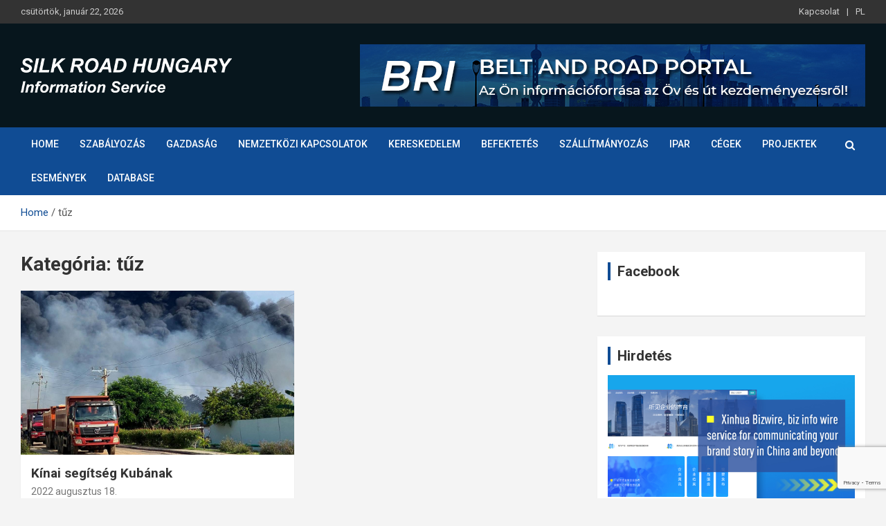

--- FILE ---
content_type: text/html; charset=UTF-8
request_url: https://silkroadhungary.hu/category/tuz/
body_size: 16281
content:
<!doctype html>
<html lang="hu">
<head>
	<meta charset="UTF-8">
	<meta name="viewport" content="width=device-width, initial-scale=1, shrink-to-fit=no">
	<link rel="profile" href="https://gmpg.org/xfn/11">

	<meta name='robots' content='index, follow, max-image-preview:large, max-snippet:-1, max-video-preview:-1' />
	<style>img:is([sizes="auto" i], [sizes^="auto," i]) { contain-intrinsic-size: 3000px 1500px }</style>
	
	<!-- This site is optimized with the Yoast SEO plugin v26.4 - https://yoast.com/wordpress/plugins/seo/ -->
	<title>Archiwa: tűz - Silk Road Hungary</title>
	<link rel="canonical" href="https://silkroadhungary.hu/category/tuz/" />
	<meta property="og:locale" content="hu_HU" />
	<meta property="og:type" content="article" />
	<meta property="og:title" content="Archiwa: tűz - Silk Road Hungary" />
	<meta property="og:url" content="https://silkroadhungary.hu/category/tuz/" />
	<meta property="og:site_name" content="Silk Road Hungary" />
	<meta name="twitter:card" content="summary_large_image" />
	<script type="application/ld+json" class="yoast-schema-graph">{"@context":"https://schema.org","@graph":[{"@type":"CollectionPage","@id":"https://silkroadhungary.hu/category/tuz/","url":"https://silkroadhungary.hu/category/tuz/","name":"Archiwa: tűz - Silk Road Hungary","isPartOf":{"@id":"https://silkroadhungary.hu/#website"},"primaryImageOfPage":{"@id":"https://silkroadhungary.hu/category/tuz/#primaryimage"},"image":{"@id":"https://silkroadhungary.hu/category/tuz/#primaryimage"},"thumbnailUrl":"https://silkroadhungary.hu/wp-content/uploads/2022/08/17-08-03.jpg","breadcrumb":{"@id":"https://silkroadhungary.hu/category/tuz/#breadcrumb"},"inLanguage":"hu"},{"@type":"ImageObject","inLanguage":"hu","@id":"https://silkroadhungary.hu/category/tuz/#primaryimage","url":"https://silkroadhungary.hu/wp-content/uploads/2022/08/17-08-03.jpg","contentUrl":"https://silkroadhungary.hu/wp-content/uploads/2022/08/17-08-03.jpg","width":1200,"height":675},{"@type":"BreadcrumbList","@id":"https://silkroadhungary.hu/category/tuz/#breadcrumb","itemListElement":[{"@type":"ListItem","position":1,"name":"Strona główna","item":"https://silkroadhungary.hu/"},{"@type":"ListItem","position":2,"name":"tűz"}]},{"@type":"WebSite","@id":"https://silkroadhungary.hu/#website","url":"https://silkroadhungary.hu/","name":"Silk Road Hungary","description":"Economic information portal","publisher":{"@id":"https://silkroadhungary.hu/#organization"},"potentialAction":[{"@type":"SearchAction","target":{"@type":"EntryPoint","urlTemplate":"https://silkroadhungary.hu/?s={search_term_string}"},"query-input":{"@type":"PropertyValueSpecification","valueRequired":true,"valueName":"search_term_string"}}],"inLanguage":"hu"},{"@type":"Organization","@id":"https://silkroadhungary.hu/#organization","name":"Silk Road Hungary","url":"https://silkroadhungary.hu/","logo":{"@type":"ImageObject","inLanguage":"hu","@id":"https://silkroadhungary.hu/#/schema/logo/image/","url":"https://i0.wp.com/silkroadhungary.hu/wp-content/uploads/2023/02/news-from-china.jpg?fit=380%2C380&ssl=1","contentUrl":"https://i0.wp.com/silkroadhungary.hu/wp-content/uploads/2023/02/news-from-china.jpg?fit=380%2C380&ssl=1","width":380,"height":380,"caption":"Silk Road Hungary"},"image":{"@id":"https://silkroadhungary.hu/#/schema/logo/image/"},"sameAs":["https://www.facebook.com/people/Silk-Road-Hungary/100064067441808/"]}]}</script>
	<!-- / Yoast SEO plugin. -->


<link rel='dns-prefetch' href='//stats.wp.com' />
<link rel='dns-prefetch' href='//fonts.googleapis.com' />
<link rel="alternate" type="application/rss+xml" title="Silk Road Hungary &raquo; hírcsatorna" href="https://silkroadhungary.hu/feed/" />
<link rel="alternate" type="application/rss+xml" title="Silk Road Hungary &raquo; hozzászólás hírcsatorna" href="https://silkroadhungary.hu/comments/feed/" />
<link rel="alternate" type="application/rss+xml" title="Silk Road Hungary &raquo; tűz kategória hírcsatorna" href="https://silkroadhungary.hu/category/tuz/feed/" />
		<!-- This site uses the Google Analytics by MonsterInsights plugin v9.10.0 - Using Analytics tracking - https://www.monsterinsights.com/ -->
							<script src="//www.googletagmanager.com/gtag/js?id=G-Z9Q07TCDZW"  data-cfasync="false" data-wpfc-render="false" type="text/javascript" async></script>
			<script data-cfasync="false" data-wpfc-render="false" type="text/javascript">
				var mi_version = '9.10.0';
				var mi_track_user = true;
				var mi_no_track_reason = '';
								var MonsterInsightsDefaultLocations = {"page_location":"https:\/\/silkroadhungary.hu\/category\/tuz\/"};
								if ( typeof MonsterInsightsPrivacyGuardFilter === 'function' ) {
					var MonsterInsightsLocations = (typeof MonsterInsightsExcludeQuery === 'object') ? MonsterInsightsPrivacyGuardFilter( MonsterInsightsExcludeQuery ) : MonsterInsightsPrivacyGuardFilter( MonsterInsightsDefaultLocations );
				} else {
					var MonsterInsightsLocations = (typeof MonsterInsightsExcludeQuery === 'object') ? MonsterInsightsExcludeQuery : MonsterInsightsDefaultLocations;
				}

								var disableStrs = [
										'ga-disable-G-Z9Q07TCDZW',
									];

				/* Function to detect opted out users */
				function __gtagTrackerIsOptedOut() {
					for (var index = 0; index < disableStrs.length; index++) {
						if (document.cookie.indexOf(disableStrs[index] + '=true') > -1) {
							return true;
						}
					}

					return false;
				}

				/* Disable tracking if the opt-out cookie exists. */
				if (__gtagTrackerIsOptedOut()) {
					for (var index = 0; index < disableStrs.length; index++) {
						window[disableStrs[index]] = true;
					}
				}

				/* Opt-out function */
				function __gtagTrackerOptout() {
					for (var index = 0; index < disableStrs.length; index++) {
						document.cookie = disableStrs[index] + '=true; expires=Thu, 31 Dec 2099 23:59:59 UTC; path=/';
						window[disableStrs[index]] = true;
					}
				}

				if ('undefined' === typeof gaOptout) {
					function gaOptout() {
						__gtagTrackerOptout();
					}
				}
								window.dataLayer = window.dataLayer || [];

				window.MonsterInsightsDualTracker = {
					helpers: {},
					trackers: {},
				};
				if (mi_track_user) {
					function __gtagDataLayer() {
						dataLayer.push(arguments);
					}

					function __gtagTracker(type, name, parameters) {
						if (!parameters) {
							parameters = {};
						}

						if (parameters.send_to) {
							__gtagDataLayer.apply(null, arguments);
							return;
						}

						if (type === 'event') {
														parameters.send_to = monsterinsights_frontend.v4_id;
							var hookName = name;
							if (typeof parameters['event_category'] !== 'undefined') {
								hookName = parameters['event_category'] + ':' + name;
							}

							if (typeof MonsterInsightsDualTracker.trackers[hookName] !== 'undefined') {
								MonsterInsightsDualTracker.trackers[hookName](parameters);
							} else {
								__gtagDataLayer('event', name, parameters);
							}
							
						} else {
							__gtagDataLayer.apply(null, arguments);
						}
					}

					__gtagTracker('js', new Date());
					__gtagTracker('set', {
						'developer_id.dZGIzZG': true,
											});
					if ( MonsterInsightsLocations.page_location ) {
						__gtagTracker('set', MonsterInsightsLocations);
					}
										__gtagTracker('config', 'G-Z9Q07TCDZW', {"forceSSL":"true","link_attribution":"true"} );
										window.gtag = __gtagTracker;										(function () {
						/* https://developers.google.com/analytics/devguides/collection/analyticsjs/ */
						/* ga and __gaTracker compatibility shim. */
						var noopfn = function () {
							return null;
						};
						var newtracker = function () {
							return new Tracker();
						};
						var Tracker = function () {
							return null;
						};
						var p = Tracker.prototype;
						p.get = noopfn;
						p.set = noopfn;
						p.send = function () {
							var args = Array.prototype.slice.call(arguments);
							args.unshift('send');
							__gaTracker.apply(null, args);
						};
						var __gaTracker = function () {
							var len = arguments.length;
							if (len === 0) {
								return;
							}
							var f = arguments[len - 1];
							if (typeof f !== 'object' || f === null || typeof f.hitCallback !== 'function') {
								if ('send' === arguments[0]) {
									var hitConverted, hitObject = false, action;
									if ('event' === arguments[1]) {
										if ('undefined' !== typeof arguments[3]) {
											hitObject = {
												'eventAction': arguments[3],
												'eventCategory': arguments[2],
												'eventLabel': arguments[4],
												'value': arguments[5] ? arguments[5] : 1,
											}
										}
									}
									if ('pageview' === arguments[1]) {
										if ('undefined' !== typeof arguments[2]) {
											hitObject = {
												'eventAction': 'page_view',
												'page_path': arguments[2],
											}
										}
									}
									if (typeof arguments[2] === 'object') {
										hitObject = arguments[2];
									}
									if (typeof arguments[5] === 'object') {
										Object.assign(hitObject, arguments[5]);
									}
									if ('undefined' !== typeof arguments[1].hitType) {
										hitObject = arguments[1];
										if ('pageview' === hitObject.hitType) {
											hitObject.eventAction = 'page_view';
										}
									}
									if (hitObject) {
										action = 'timing' === arguments[1].hitType ? 'timing_complete' : hitObject.eventAction;
										hitConverted = mapArgs(hitObject);
										__gtagTracker('event', action, hitConverted);
									}
								}
								return;
							}

							function mapArgs(args) {
								var arg, hit = {};
								var gaMap = {
									'eventCategory': 'event_category',
									'eventAction': 'event_action',
									'eventLabel': 'event_label',
									'eventValue': 'event_value',
									'nonInteraction': 'non_interaction',
									'timingCategory': 'event_category',
									'timingVar': 'name',
									'timingValue': 'value',
									'timingLabel': 'event_label',
									'page': 'page_path',
									'location': 'page_location',
									'title': 'page_title',
									'referrer' : 'page_referrer',
								};
								for (arg in args) {
																		if (!(!args.hasOwnProperty(arg) || !gaMap.hasOwnProperty(arg))) {
										hit[gaMap[arg]] = args[arg];
									} else {
										hit[arg] = args[arg];
									}
								}
								return hit;
							}

							try {
								f.hitCallback();
							} catch (ex) {
							}
						};
						__gaTracker.create = newtracker;
						__gaTracker.getByName = newtracker;
						__gaTracker.getAll = function () {
							return [];
						};
						__gaTracker.remove = noopfn;
						__gaTracker.loaded = true;
						window['__gaTracker'] = __gaTracker;
					})();
									} else {
										console.log("");
					(function () {
						function __gtagTracker() {
							return null;
						}

						window['__gtagTracker'] = __gtagTracker;
						window['gtag'] = __gtagTracker;
					})();
									}
			</script>
							<!-- / Google Analytics by MonsterInsights -->
		<script type="text/javascript">
/* <![CDATA[ */
window._wpemojiSettings = {"baseUrl":"https:\/\/s.w.org\/images\/core\/emoji\/16.0.1\/72x72\/","ext":".png","svgUrl":"https:\/\/s.w.org\/images\/core\/emoji\/16.0.1\/svg\/","svgExt":".svg","source":{"concatemoji":"https:\/\/silkroadhungary.hu\/wp-includes\/js\/wp-emoji-release.min.js?ver=6.8.3"}};
/*! This file is auto-generated */
!function(s,n){var o,i,e;function c(e){try{var t={supportTests:e,timestamp:(new Date).valueOf()};sessionStorage.setItem(o,JSON.stringify(t))}catch(e){}}function p(e,t,n){e.clearRect(0,0,e.canvas.width,e.canvas.height),e.fillText(t,0,0);var t=new Uint32Array(e.getImageData(0,0,e.canvas.width,e.canvas.height).data),a=(e.clearRect(0,0,e.canvas.width,e.canvas.height),e.fillText(n,0,0),new Uint32Array(e.getImageData(0,0,e.canvas.width,e.canvas.height).data));return t.every(function(e,t){return e===a[t]})}function u(e,t){e.clearRect(0,0,e.canvas.width,e.canvas.height),e.fillText(t,0,0);for(var n=e.getImageData(16,16,1,1),a=0;a<n.data.length;a++)if(0!==n.data[a])return!1;return!0}function f(e,t,n,a){switch(t){case"flag":return n(e,"\ud83c\udff3\ufe0f\u200d\u26a7\ufe0f","\ud83c\udff3\ufe0f\u200b\u26a7\ufe0f")?!1:!n(e,"\ud83c\udde8\ud83c\uddf6","\ud83c\udde8\u200b\ud83c\uddf6")&&!n(e,"\ud83c\udff4\udb40\udc67\udb40\udc62\udb40\udc65\udb40\udc6e\udb40\udc67\udb40\udc7f","\ud83c\udff4\u200b\udb40\udc67\u200b\udb40\udc62\u200b\udb40\udc65\u200b\udb40\udc6e\u200b\udb40\udc67\u200b\udb40\udc7f");case"emoji":return!a(e,"\ud83e\udedf")}return!1}function g(e,t,n,a){var r="undefined"!=typeof WorkerGlobalScope&&self instanceof WorkerGlobalScope?new OffscreenCanvas(300,150):s.createElement("canvas"),o=r.getContext("2d",{willReadFrequently:!0}),i=(o.textBaseline="top",o.font="600 32px Arial",{});return e.forEach(function(e){i[e]=t(o,e,n,a)}),i}function t(e){var t=s.createElement("script");t.src=e,t.defer=!0,s.head.appendChild(t)}"undefined"!=typeof Promise&&(o="wpEmojiSettingsSupports",i=["flag","emoji"],n.supports={everything:!0,everythingExceptFlag:!0},e=new Promise(function(e){s.addEventListener("DOMContentLoaded",e,{once:!0})}),new Promise(function(t){var n=function(){try{var e=JSON.parse(sessionStorage.getItem(o));if("object"==typeof e&&"number"==typeof e.timestamp&&(new Date).valueOf()<e.timestamp+604800&&"object"==typeof e.supportTests)return e.supportTests}catch(e){}return null}();if(!n){if("undefined"!=typeof Worker&&"undefined"!=typeof OffscreenCanvas&&"undefined"!=typeof URL&&URL.createObjectURL&&"undefined"!=typeof Blob)try{var e="postMessage("+g.toString()+"("+[JSON.stringify(i),f.toString(),p.toString(),u.toString()].join(",")+"));",a=new Blob([e],{type:"text/javascript"}),r=new Worker(URL.createObjectURL(a),{name:"wpTestEmojiSupports"});return void(r.onmessage=function(e){c(n=e.data),r.terminate(),t(n)})}catch(e){}c(n=g(i,f,p,u))}t(n)}).then(function(e){for(var t in e)n.supports[t]=e[t],n.supports.everything=n.supports.everything&&n.supports[t],"flag"!==t&&(n.supports.everythingExceptFlag=n.supports.everythingExceptFlag&&n.supports[t]);n.supports.everythingExceptFlag=n.supports.everythingExceptFlag&&!n.supports.flag,n.DOMReady=!1,n.readyCallback=function(){n.DOMReady=!0}}).then(function(){return e}).then(function(){var e;n.supports.everything||(n.readyCallback(),(e=n.source||{}).concatemoji?t(e.concatemoji):e.wpemoji&&e.twemoji&&(t(e.twemoji),t(e.wpemoji)))}))}((window,document),window._wpemojiSettings);
/* ]]> */
</script>
<style id='wp-emoji-styles-inline-css' type='text/css'>

	img.wp-smiley, img.emoji {
		display: inline !important;
		border: none !important;
		box-shadow: none !important;
		height: 1em !important;
		width: 1em !important;
		margin: 0 0.07em !important;
		vertical-align: -0.1em !important;
		background: none !important;
		padding: 0 !important;
	}
</style>
<link rel='stylesheet' id='wp-block-library-css' href='https://silkroadhungary.hu/wp-includes/css/dist/block-library/style.min.css?ver=6.8.3' type='text/css' media='all' />
<style id='classic-theme-styles-inline-css' type='text/css'>
/*! This file is auto-generated */
.wp-block-button__link{color:#fff;background-color:#32373c;border-radius:9999px;box-shadow:none;text-decoration:none;padding:calc(.667em + 2px) calc(1.333em + 2px);font-size:1.125em}.wp-block-file__button{background:#32373c;color:#fff;text-decoration:none}
</style>
<link rel='stylesheet' id='mediaelement-css' href='https://silkroadhungary.hu/wp-includes/js/mediaelement/mediaelementplayer-legacy.min.css?ver=4.2.17' type='text/css' media='all' />
<link rel='stylesheet' id='wp-mediaelement-css' href='https://silkroadhungary.hu/wp-includes/js/mediaelement/wp-mediaelement.min.css?ver=6.8.3' type='text/css' media='all' />
<style id='jetpack-sharing-buttons-style-inline-css' type='text/css'>
.jetpack-sharing-buttons__services-list{display:flex;flex-direction:row;flex-wrap:wrap;gap:0;list-style-type:none;margin:5px;padding:0}.jetpack-sharing-buttons__services-list.has-small-icon-size{font-size:12px}.jetpack-sharing-buttons__services-list.has-normal-icon-size{font-size:16px}.jetpack-sharing-buttons__services-list.has-large-icon-size{font-size:24px}.jetpack-sharing-buttons__services-list.has-huge-icon-size{font-size:36px}@media print{.jetpack-sharing-buttons__services-list{display:none!important}}.editor-styles-wrapper .wp-block-jetpack-sharing-buttons{gap:0;padding-inline-start:0}ul.jetpack-sharing-buttons__services-list.has-background{padding:1.25em 2.375em}
</style>
<style id='global-styles-inline-css' type='text/css'>
:root{--wp--preset--aspect-ratio--square: 1;--wp--preset--aspect-ratio--4-3: 4/3;--wp--preset--aspect-ratio--3-4: 3/4;--wp--preset--aspect-ratio--3-2: 3/2;--wp--preset--aspect-ratio--2-3: 2/3;--wp--preset--aspect-ratio--16-9: 16/9;--wp--preset--aspect-ratio--9-16: 9/16;--wp--preset--color--black: #000000;--wp--preset--color--cyan-bluish-gray: #abb8c3;--wp--preset--color--white: #ffffff;--wp--preset--color--pale-pink: #f78da7;--wp--preset--color--vivid-red: #cf2e2e;--wp--preset--color--luminous-vivid-orange: #ff6900;--wp--preset--color--luminous-vivid-amber: #fcb900;--wp--preset--color--light-green-cyan: #7bdcb5;--wp--preset--color--vivid-green-cyan: #00d084;--wp--preset--color--pale-cyan-blue: #8ed1fc;--wp--preset--color--vivid-cyan-blue: #0693e3;--wp--preset--color--vivid-purple: #9b51e0;--wp--preset--gradient--vivid-cyan-blue-to-vivid-purple: linear-gradient(135deg,rgba(6,147,227,1) 0%,rgb(155,81,224) 100%);--wp--preset--gradient--light-green-cyan-to-vivid-green-cyan: linear-gradient(135deg,rgb(122,220,180) 0%,rgb(0,208,130) 100%);--wp--preset--gradient--luminous-vivid-amber-to-luminous-vivid-orange: linear-gradient(135deg,rgba(252,185,0,1) 0%,rgba(255,105,0,1) 100%);--wp--preset--gradient--luminous-vivid-orange-to-vivid-red: linear-gradient(135deg,rgba(255,105,0,1) 0%,rgb(207,46,46) 100%);--wp--preset--gradient--very-light-gray-to-cyan-bluish-gray: linear-gradient(135deg,rgb(238,238,238) 0%,rgb(169,184,195) 100%);--wp--preset--gradient--cool-to-warm-spectrum: linear-gradient(135deg,rgb(74,234,220) 0%,rgb(151,120,209) 20%,rgb(207,42,186) 40%,rgb(238,44,130) 60%,rgb(251,105,98) 80%,rgb(254,248,76) 100%);--wp--preset--gradient--blush-light-purple: linear-gradient(135deg,rgb(255,206,236) 0%,rgb(152,150,240) 100%);--wp--preset--gradient--blush-bordeaux: linear-gradient(135deg,rgb(254,205,165) 0%,rgb(254,45,45) 50%,rgb(107,0,62) 100%);--wp--preset--gradient--luminous-dusk: linear-gradient(135deg,rgb(255,203,112) 0%,rgb(199,81,192) 50%,rgb(65,88,208) 100%);--wp--preset--gradient--pale-ocean: linear-gradient(135deg,rgb(255,245,203) 0%,rgb(182,227,212) 50%,rgb(51,167,181) 100%);--wp--preset--gradient--electric-grass: linear-gradient(135deg,rgb(202,248,128) 0%,rgb(113,206,126) 100%);--wp--preset--gradient--midnight: linear-gradient(135deg,rgb(2,3,129) 0%,rgb(40,116,252) 100%);--wp--preset--font-size--small: 13px;--wp--preset--font-size--medium: 20px;--wp--preset--font-size--large: 36px;--wp--preset--font-size--x-large: 42px;--wp--preset--spacing--20: 0.44rem;--wp--preset--spacing--30: 0.67rem;--wp--preset--spacing--40: 1rem;--wp--preset--spacing--50: 1.5rem;--wp--preset--spacing--60: 2.25rem;--wp--preset--spacing--70: 3.38rem;--wp--preset--spacing--80: 5.06rem;--wp--preset--shadow--natural: 6px 6px 9px rgba(0, 0, 0, 0.2);--wp--preset--shadow--deep: 12px 12px 50px rgba(0, 0, 0, 0.4);--wp--preset--shadow--sharp: 6px 6px 0px rgba(0, 0, 0, 0.2);--wp--preset--shadow--outlined: 6px 6px 0px -3px rgba(255, 255, 255, 1), 6px 6px rgba(0, 0, 0, 1);--wp--preset--shadow--crisp: 6px 6px 0px rgba(0, 0, 0, 1);}:where(.is-layout-flex){gap: 0.5em;}:where(.is-layout-grid){gap: 0.5em;}body .is-layout-flex{display: flex;}.is-layout-flex{flex-wrap: wrap;align-items: center;}.is-layout-flex > :is(*, div){margin: 0;}body .is-layout-grid{display: grid;}.is-layout-grid > :is(*, div){margin: 0;}:where(.wp-block-columns.is-layout-flex){gap: 2em;}:where(.wp-block-columns.is-layout-grid){gap: 2em;}:where(.wp-block-post-template.is-layout-flex){gap: 1.25em;}:where(.wp-block-post-template.is-layout-grid){gap: 1.25em;}.has-black-color{color: var(--wp--preset--color--black) !important;}.has-cyan-bluish-gray-color{color: var(--wp--preset--color--cyan-bluish-gray) !important;}.has-white-color{color: var(--wp--preset--color--white) !important;}.has-pale-pink-color{color: var(--wp--preset--color--pale-pink) !important;}.has-vivid-red-color{color: var(--wp--preset--color--vivid-red) !important;}.has-luminous-vivid-orange-color{color: var(--wp--preset--color--luminous-vivid-orange) !important;}.has-luminous-vivid-amber-color{color: var(--wp--preset--color--luminous-vivid-amber) !important;}.has-light-green-cyan-color{color: var(--wp--preset--color--light-green-cyan) !important;}.has-vivid-green-cyan-color{color: var(--wp--preset--color--vivid-green-cyan) !important;}.has-pale-cyan-blue-color{color: var(--wp--preset--color--pale-cyan-blue) !important;}.has-vivid-cyan-blue-color{color: var(--wp--preset--color--vivid-cyan-blue) !important;}.has-vivid-purple-color{color: var(--wp--preset--color--vivid-purple) !important;}.has-black-background-color{background-color: var(--wp--preset--color--black) !important;}.has-cyan-bluish-gray-background-color{background-color: var(--wp--preset--color--cyan-bluish-gray) !important;}.has-white-background-color{background-color: var(--wp--preset--color--white) !important;}.has-pale-pink-background-color{background-color: var(--wp--preset--color--pale-pink) !important;}.has-vivid-red-background-color{background-color: var(--wp--preset--color--vivid-red) !important;}.has-luminous-vivid-orange-background-color{background-color: var(--wp--preset--color--luminous-vivid-orange) !important;}.has-luminous-vivid-amber-background-color{background-color: var(--wp--preset--color--luminous-vivid-amber) !important;}.has-light-green-cyan-background-color{background-color: var(--wp--preset--color--light-green-cyan) !important;}.has-vivid-green-cyan-background-color{background-color: var(--wp--preset--color--vivid-green-cyan) !important;}.has-pale-cyan-blue-background-color{background-color: var(--wp--preset--color--pale-cyan-blue) !important;}.has-vivid-cyan-blue-background-color{background-color: var(--wp--preset--color--vivid-cyan-blue) !important;}.has-vivid-purple-background-color{background-color: var(--wp--preset--color--vivid-purple) !important;}.has-black-border-color{border-color: var(--wp--preset--color--black) !important;}.has-cyan-bluish-gray-border-color{border-color: var(--wp--preset--color--cyan-bluish-gray) !important;}.has-white-border-color{border-color: var(--wp--preset--color--white) !important;}.has-pale-pink-border-color{border-color: var(--wp--preset--color--pale-pink) !important;}.has-vivid-red-border-color{border-color: var(--wp--preset--color--vivid-red) !important;}.has-luminous-vivid-orange-border-color{border-color: var(--wp--preset--color--luminous-vivid-orange) !important;}.has-luminous-vivid-amber-border-color{border-color: var(--wp--preset--color--luminous-vivid-amber) !important;}.has-light-green-cyan-border-color{border-color: var(--wp--preset--color--light-green-cyan) !important;}.has-vivid-green-cyan-border-color{border-color: var(--wp--preset--color--vivid-green-cyan) !important;}.has-pale-cyan-blue-border-color{border-color: var(--wp--preset--color--pale-cyan-blue) !important;}.has-vivid-cyan-blue-border-color{border-color: var(--wp--preset--color--vivid-cyan-blue) !important;}.has-vivid-purple-border-color{border-color: var(--wp--preset--color--vivid-purple) !important;}.has-vivid-cyan-blue-to-vivid-purple-gradient-background{background: var(--wp--preset--gradient--vivid-cyan-blue-to-vivid-purple) !important;}.has-light-green-cyan-to-vivid-green-cyan-gradient-background{background: var(--wp--preset--gradient--light-green-cyan-to-vivid-green-cyan) !important;}.has-luminous-vivid-amber-to-luminous-vivid-orange-gradient-background{background: var(--wp--preset--gradient--luminous-vivid-amber-to-luminous-vivid-orange) !important;}.has-luminous-vivid-orange-to-vivid-red-gradient-background{background: var(--wp--preset--gradient--luminous-vivid-orange-to-vivid-red) !important;}.has-very-light-gray-to-cyan-bluish-gray-gradient-background{background: var(--wp--preset--gradient--very-light-gray-to-cyan-bluish-gray) !important;}.has-cool-to-warm-spectrum-gradient-background{background: var(--wp--preset--gradient--cool-to-warm-spectrum) !important;}.has-blush-light-purple-gradient-background{background: var(--wp--preset--gradient--blush-light-purple) !important;}.has-blush-bordeaux-gradient-background{background: var(--wp--preset--gradient--blush-bordeaux) !important;}.has-luminous-dusk-gradient-background{background: var(--wp--preset--gradient--luminous-dusk) !important;}.has-pale-ocean-gradient-background{background: var(--wp--preset--gradient--pale-ocean) !important;}.has-electric-grass-gradient-background{background: var(--wp--preset--gradient--electric-grass) !important;}.has-midnight-gradient-background{background: var(--wp--preset--gradient--midnight) !important;}.has-small-font-size{font-size: var(--wp--preset--font-size--small) !important;}.has-medium-font-size{font-size: var(--wp--preset--font-size--medium) !important;}.has-large-font-size{font-size: var(--wp--preset--font-size--large) !important;}.has-x-large-font-size{font-size: var(--wp--preset--font-size--x-large) !important;}
:where(.wp-block-post-template.is-layout-flex){gap: 1.25em;}:where(.wp-block-post-template.is-layout-grid){gap: 1.25em;}
:where(.wp-block-columns.is-layout-flex){gap: 2em;}:where(.wp-block-columns.is-layout-grid){gap: 2em;}
:root :where(.wp-block-pullquote){font-size: 1.5em;line-height: 1.6;}
</style>
<link rel='stylesheet' id='contact-form-7-css' href='https://silkroadhungary.hu/wp-content/plugins/contact-form-7/includes/css/styles.css?ver=6.1.3' type='text/css' media='all' />
<link rel='stylesheet' id='parent-style-css' href='https://silkroadhungary.hu/wp-content/themes/silk-road/style.css?ver=6.8.3' type='text/css' media='all' />
<link rel='stylesheet' id='bootstrap-style-css' href='https://silkroadhungary.hu/wp-content/themes/silk-road/assets/library/bootstrap/css/bootstrap.min.css?ver=4.0.0' type='text/css' media='all' />
<link rel='stylesheet' id='font-awesome-style-css' href='https://silkroadhungary.hu/wp-content/themes/silk-road/assets/library/font-awesome/css/font-awesome.css?ver=6.8.3' type='text/css' media='all' />
<link rel='stylesheet' id='newscard-google-fonts-css' href='//fonts.googleapis.com/css?family=Roboto%3A100%2C300%2C300i%2C400%2C400i%2C500%2C500i%2C700%2C700i&#038;ver=6.8.3' type='text/css' media='all' />
<link rel='stylesheet' id='newscard-style-css' href='https://silkroadhungary.hu/wp-content/themes/silk-road-child/style.css?ver=6.8.3' type='text/css' media='all' />
<script type="text/javascript" src="https://silkroadhungary.hu/wp-content/plugins/google-analytics-for-wordpress/assets/js/frontend-gtag.min.js?ver=9.10.0" id="monsterinsights-frontend-script-js" async="async" data-wp-strategy="async"></script>
<script data-cfasync="false" data-wpfc-render="false" type="text/javascript" id='monsterinsights-frontend-script-js-extra'>/* <![CDATA[ */
var monsterinsights_frontend = {"js_events_tracking":"true","download_extensions":"doc,pdf,ppt,zip,xls,docx,pptx,xlsx","inbound_paths":"[{\"path\":\"\\\/go\\\/\",\"label\":\"affiliate\"},{\"path\":\"\\\/recommend\\\/\",\"label\":\"affiliate\"}]","home_url":"https:\/\/silkroadhungary.hu","hash_tracking":"false","v4_id":"G-Z9Q07TCDZW"};/* ]]> */
</script>
<script type="text/javascript" src="https://silkroadhungary.hu/wp-includes/js/jquery/jquery.min.js?ver=3.7.1" id="jquery-core-js"></script>
<script type="text/javascript" src="https://silkroadhungary.hu/wp-includes/js/jquery/jquery-migrate.min.js?ver=3.4.1" id="jquery-migrate-js"></script>
<script type="text/javascript" id="jquery-js-after">
/* <![CDATA[ */
jQuery(document).ready(function() {
	jQuery(".f7cf2fdb8b55929bd2c6b146c8a8f0a4").click(function() {
		jQuery.post(
			"https://silkroadhungary.hu/wp-admin/admin-ajax.php", {
				"action": "quick_adsense_onpost_ad_click",
				"quick_adsense_onpost_ad_index": jQuery(this).attr("data-index"),
				"quick_adsense_nonce": "7b1fdf59e5",
			}, function(response) { }
		);
	});
});
/* ]]> */
</script>
<!--[if lt IE 9]>
<script type="text/javascript" src="https://silkroadhungary.hu/wp-content/themes/silk-road/assets/js/html5.js?ver=3.7.3" id="html5-js"></script>
<![endif]-->
<link rel="https://api.w.org/" href="https://silkroadhungary.hu/wp-json/" /><link rel="alternate" title="JSON" type="application/json" href="https://silkroadhungary.hu/wp-json/wp/v2/categories/2417" /><link rel="EditURI" type="application/rsd+xml" title="RSD" href="https://silkroadhungary.hu/xmlrpc.php?rsd" />
<meta name="generator" content="WordPress 6.8.3" />
	<style>img#wpstats{display:none}</style>
		<style type="text/css">.recentcomments a{display:inline !important;padding:0 !important;margin:0 !important;}</style>		<style type="text/css">
					.site-title,
			.site-description {
				position: absolute;
				clip: rect(1px, 1px, 1px, 1px);
			}
				</style>
		<link rel="icon" href="https://silkroadhungary.hu/wp-content/uploads/2020/11/cropped-xinhua_favicon-32x32.png" sizes="32x32" />
<link rel="icon" href="https://silkroadhungary.hu/wp-content/uploads/2020/11/cropped-xinhua_favicon-192x192.png" sizes="192x192" />
<link rel="apple-touch-icon" href="https://silkroadhungary.hu/wp-content/uploads/2020/11/cropped-xinhua_favicon-180x180.png" />
<meta name="msapplication-TileImage" content="https://silkroadhungary.hu/wp-content/uploads/2020/11/cropped-xinhua_favicon-270x270.png" />
		<style type="text/css" id="wp-custom-css">
			.h2, h2 {
    font-size: 1.2rem;
}

.main-navigation a {
    padding: 15px;
}

.search-toggle {
    padding: 15px;
}		</style>
		</head>

<body class="archive category category-tuz category-2417 wp-custom-logo wp-theme-silk-road wp-child-theme-silk-road-child theme-body group-blog hfeed">

<div id="page" class="site">
	<a class="skip-link screen-reader-text" href="#content">Skip to content</a>
	
	<header id="masthead" class="site-header">
					<div class="info-bar infobar-links-on">
				<div class="container">
					<div class="row gutter-10">
						<div class="col col-sm contact-section">
							<div class="date">
								<ul><li>csütörtök, január 22, 2026</li></ul>
							</div>
						</div><!-- .contact-section -->

													<div class="col-md-auto infobar-links order-md-2">
								<button class="infobar-links-menu-toggle">Responsive Menu</button>
								<ul class="clearfix"><li id="menu-item-682" class="menu-item menu-item-type-post_type menu-item-object-page menu-item-682"><a href="https://silkroadhungary.hu/contact/">Kapcsolat</a></li>
<li id="menu-item-520" class="menu-item menu-item-type-custom menu-item-object-custom menu-item-520"><a target="_blank" href="https://silkroadpoland.pl/">PL</a></li>
</ul>							</div><!-- .infobar-links -->
											</div><!-- .row -->
          		</div><!-- .container -->
        	</div><!-- .infobar -->
        		<nav class="navbar navbar-expand-lg d-block">
			<div class="navbar-head navbar-bg-set"  style="background-image:url('https://silkroadhungary.hu/wp-content/uploads/2020/11/header-bg-1.jpg');">
				<div class="container">
					<div class="row navbar-head-row align-items-center">
						<div class="col-lg-4">
							<div class="site-branding navbar-brand">
								<a href="https://silkroadhungary.hu/" class="custom-logo-link" rel="home"><img width="305" height="50" src="https://silkroadhungary.hu/wp-content/uploads/2022/08/silk-road-logo-hu.png" class="custom-logo" alt="Silk Road Hungary" decoding="async" srcset="https://silkroadhungary.hu/wp-content/uploads/2022/08/silk-road-logo-hu.png 305w, https://silkroadhungary.hu/wp-content/uploads/2022/08/silk-road-logo-hu-300x49.png 300w" sizes="(max-width: 305px) 100vw, 305px" /></a>									<h2 class="site-title"><a href="https://silkroadhungary.hu/" rel="home">Silk Road Hungary</a></h2>
																	<p class="site-description">Economic information portal</p>
															</div><!-- .site-branding .navbar-brand -->
						</div>
													<div class="col-lg-8 navbar-ad-section">
																	<a href="https://eng.yidaiyilu.gov.cn/" class="newscard-ad-728-90" target="_blank">
																	<img class="img-fluid" src="https://silkroadhungary.hu/wp-content/uploads/2024/11/belt-and-road-portal-730x90-hu.jpg" alt="Banner Add">
																	</a>
															</div>
											</div><!-- .row -->
				</div><!-- .container -->
			</div><!-- .navbar-head -->
			<div class="navigation-bar">
				<div class="navigation-bar-top">
					<div class="container">
						<button class="navbar-toggler menu-toggle" type="button" data-toggle="collapse" data-target="#navbarCollapse" aria-controls="navbarCollapse" aria-expanded="false" aria-label="Toggle navigation"></button>
						<span class="search-toggle"></span>
					</div><!-- .container -->
					<div class="search-bar">
						<div class="container">
							<div class="search-block off">
								<form action="https://silkroadhungary.hu/" method="get" class="search-form">
	<label class="assistive-text"> Search </label>
	<div class="input-group">
		<input type="search" value="" placeholder="Search" class="form-control s" name="s">
		<div class="input-group-prepend">
			<button class="btn btn-theme">Search</button>
		</div>
	</div>
</form><!-- .search-form -->
							</div><!-- .search-box -->
						</div><!-- .container -->
					</div><!-- .search-bar -->
				</div><!-- .navigation-bar-top -->
				<div class="navbar-main">
					<div class="container">
						<div class="collapse navbar-collapse" id="navbarCollapse">
							<div id="site-navigation" class="main-navigation nav-uppercase" role="navigation">
								<ul class="nav-menu navbar-nav d-lg-block"><li id="menu-item-529" class="menu-item menu-item-type-custom menu-item-object-custom menu-item-home menu-item-529"><a href="https://silkroadhungary.hu/">Home</a></li>
<li id="menu-item-247" class="menu-item menu-item-type-taxonomy menu-item-object-category menu-item-247"><a href="https://silkroadhungary.hu/category/szabalyozas/">Szabályozás</a></li>
<li id="menu-item-248" class="menu-item menu-item-type-taxonomy menu-item-object-category menu-item-248"><a href="https://silkroadhungary.hu/category/gazdasag/">Gazdaság</a></li>
<li id="menu-item-249" class="menu-item menu-item-type-taxonomy menu-item-object-category menu-item-249"><a href="https://silkroadhungary.hu/category/nemzetkozi-kapcsolatok/">Nemzetközi kapcsolatok</a></li>
<li id="menu-item-250" class="menu-item menu-item-type-taxonomy menu-item-object-category menu-item-250"><a href="https://silkroadhungary.hu/category/kereskedelem/">Kereskedelem</a></li>
<li id="menu-item-251" class="menu-item menu-item-type-taxonomy menu-item-object-category menu-item-251"><a href="https://silkroadhungary.hu/category/befektetes/">Befektetés</a></li>
<li id="menu-item-252" class="menu-item menu-item-type-taxonomy menu-item-object-category menu-item-252"><a href="https://silkroadhungary.hu/category/szallitmanyozas/">Szállítmányozás</a></li>
<li id="menu-item-253" class="menu-item menu-item-type-taxonomy menu-item-object-category menu-item-253"><a href="https://silkroadhungary.hu/category/ipar/">Ipar</a></li>
<li id="menu-item-254" class="menu-item menu-item-type-taxonomy menu-item-object-category menu-item-254"><a href="https://silkroadhungary.hu/category/cegek/">Cégek</a></li>
<li id="menu-item-255" class="menu-item menu-item-type-taxonomy menu-item-object-category menu-item-255"><a href="https://silkroadhungary.hu/category/projektek/">Projektek</a></li>
<li id="menu-item-256" class="menu-item menu-item-type-taxonomy menu-item-object-category menu-item-256"><a href="https://silkroadhungary.hu/category/esemenyek/">Események</a></li>
<li id="menu-item-679" class="menu-item menu-item-type-custom menu-item-object-custom menu-item-679"><a target="_blank" href="https://en.imsilkroad.com/login">Database</a></li>
</ul>							</div><!-- #site-navigation .main-navigation -->
						</div><!-- .navbar-collapse -->
						<div class="nav-search">
							<span class="search-toggle"></span>
						</div><!-- .nav-search -->
					</div><!-- .container -->
				</div><!-- .navbar-main -->
			</div><!-- .navigation-bar -->
		</nav><!-- .navbar -->

		
		
					<div id="breadcrumb">
				<div class="container">
					<div role="navigation" aria-label="Breadcrumbs" class="breadcrumb-trail breadcrumbs" itemprop="breadcrumb"><ul class="trail-items" itemscope itemtype="http://schema.org/BreadcrumbList"><meta name="numberOfItems" content="2" /><meta name="itemListOrder" content="Ascending" /><li itemprop="itemListElement" itemscope itemtype="http://schema.org/ListItem" class="trail-item trail-begin"><a href="https://silkroadhungary.hu/" rel="home" itemprop="item"><span itemprop="name">Home</span></a><meta itemprop="position" content="1" /></li><li itemprop="itemListElement" itemscope itemtype="http://schema.org/ListItem" class="trail-item trail-end"><span itemprop="name">tűz</span><meta itemprop="position" content="2" /></li></ul></div>				</div>
			</div><!-- .breadcrumb -->
			</header><!-- #masthead -->
	<div id="content" class="site-content ">
		<div class="container">
							<div class="row justify-content-center site-content-row">
			<div id="primary" class="col-lg-8 content-area">		<main id="main" class="site-main">

			
				<header class="page-header">
					<h1 class="page-title">Kategória: <span>tűz</span></h1>				</header><!-- .page-header -->

				<div class="row gutter-parent-14 post-wrap">
						<div class="col-sm-6 col-xxl-4 post-col">
	<div class="post-7448 post type-post status-publish format-standard has-post-thumbnail hentry category-kina category-kuba category-nemzetkozi-kapcsolatok category-slider category-tuz category-voroskereszt tag-kina tag-kuba tag-penzugyi-segitseg tag-tuz tag-voroskereszt">

		
				<figure class="post-featured-image post-img-wrap">
					<a title="Kínai segítség Kubának" href="https://silkroadhungary.hu/2022/08/kinai-segitseg-kubanak/" class="post-img" style="background-image: url('https://silkroadhungary.hu/wp-content/uploads/2022/08/17-08-03.jpg');"></a>
				</figure><!-- .post-featured-image .post-img-wrap -->

			
					<header class="entry-header">
				<h2 class="entry-title"><a href="https://silkroadhungary.hu/2022/08/kinai-segitseg-kubanak/" rel="bookmark">Kínai segítség Kubának</a></h2>
									<div class="entry-meta">
						<div class="date"><a href="https://silkroadhungary.hu/2022/08/kinai-segitseg-kubanak/" title="Kínai segítség Kubának">2022 augusztus 18.</a> </div>											</div><!-- .entry-meta -->
								</header>
				<div class="entry-content">
								<p>Kínai Vöröskereszt Társaság 150 000 amerikai dollár értékű adományt adott kubai testvérszervezetének Az adománnyal támogatni kívánják&hellip;</p>
						</div><!-- entry-content -->

			</div><!-- .post-7448 -->
	</div><!-- .col-sm-6 .col-xxl-4 .post-col -->
				</div><!-- .row .gutter-parent-14 .post-wrap-->

				
		</main><!-- #main -->
	</div><!-- #primary -->


<aside id="secondary" class="col-lg-4 widget-area" role="complementary">
	<div class="sticky-sidebar">
		<section id="fbw_id-2" class="widget widget_fbw_id"><h3 class="widget-title">Facebook</h3><div class="fb_loader" style="text-align: center !important;"><img src="https://silkroadhungary.hu/wp-content/plugins/facebook-pagelike-widget/loader.gif" alt="Facebook Pagelike Widget" /></div><div id="fb-root"></div>
        <div class="fb-page" data-href="https://www.facebook.com/Xinhua-Silk-Road-Hungary-100471688660874" data-width="550" data-height="500" data-small-header="false" data-adapt-container-width="true" data-hide-cover="false" data-show-facepile="false" hide_cta="false" data-tabs="" data-lazy="false"></div></section>        <!-- A WordPress plugin developed by Milap Patel -->
    <section id="custom_html-2" class="widget_text widget widget_custom_html"><h3 class="widget-title">Hirdetés</h3><div class="textwidget custom-html-widget"><center>
<a href="https://en.imsilkroad.com/p/319163.html" target="_blank"><img src="https://silkroadhungary.hu/wp-content/uploads/2021/01/Xinhua-Bizwire.jpg" alt="Xinhua Bizwire"></a>
</center></div></section><section id="newscard_recent_posts-1" class="widget newscard-widget-recent-posts">
			<h3 class="widget-title">Friss hírek</h3>			<div class="row gutter-parent-14">
										<div class="col-md-6 post-col">
							<div class="post-boxed inlined clearfix">
																	<div class="post-img-wrap">
										<a href="https://silkroadhungary.hu/2025/11/uj-korszak-a-c-beauty-vilagaban-a-hagyomany-es-a-modernitas-talalkozasa/" class="post-img" style="background-image: url('https://silkroadhungary.hu/wp-content/uploads/2025/11/14-11-25-01.jpeg');"></a>
									</div>
																<div class="post-content">
									<h3 class="entry-title"><a href="https://silkroadhungary.hu/2025/11/uj-korszak-a-c-beauty-vilagaban-a-hagyomany-es-a-modernitas-talalkozasa/">Új korszak a „C-Beauty” világában: A hagyomány és a modernitás találkozása</a></h3>									<div class="entry-meta">
										<div class="date"><a href="https://silkroadhungary.hu/2025/11/uj-korszak-a-c-beauty-vilagaban-a-hagyomany-es-a-modernitas-talalkozasa/" title="Új korszak a „C-Beauty” világában: A hagyomány és a modernitás találkozása">2025 november 14.</a> </div>									</div>
								</div>
							</div><!-- post-boxed -->
						</div><!-- col-md-6 -->
												<div class="col-md-6 post-col">
							<div class="post-boxed inlined clearfix">
																	<div class="post-img-wrap">
										<a href="https://silkroadhungary.hu/2025/11/masodik-cre-egyuttmukodesi-forum-indul-november-18-an-hszianban/" class="post-img" style="background-image: url('https://silkroadhungary.hu/wp-content/uploads/2025/11/13-11-25-01.jpeg');"></a>
									</div>
																<div class="post-content">
									<h3 class="entry-title"><a href="https://silkroadhungary.hu/2025/11/masodik-cre-egyuttmukodesi-forum-indul-november-18-an-hszianban/">Második CRE Együttműködési Fórum indul november 18-án Hszianban</a></h3>									<div class="entry-meta">
										<div class="date"><a href="https://silkroadhungary.hu/2025/11/masodik-cre-egyuttmukodesi-forum-indul-november-18-an-hszianban/" title="Második CRE Együttműködési Fórum indul november 18-án Hszianban">2025 november 13.</a> </div>									</div>
								</div>
							</div><!-- post-boxed -->
						</div><!-- col-md-6 -->
												<div class="col-md-6 post-col">
							<div class="post-boxed inlined clearfix">
																	<div class="post-img-wrap">
										<a href="https://silkroadhungary.hu/2025/11/uj-hidrogenenergia-demonstracios-projekt-indult-teherautok-szamara-csungkingben/" class="post-img" style="background-image: url('https://silkroadhungary.hu/wp-content/uploads/2025/11/12-11-25-01.jpg');"></a>
									</div>
																<div class="post-content">
									<h3 class="entry-title"><a href="https://silkroadhungary.hu/2025/11/uj-hidrogenenergia-demonstracios-projekt-indult-teherautok-szamara-csungkingben/">Új hidrogénenergia-demonstrációs projekt indult teherautók számára Csungkingben</a></h3>									<div class="entry-meta">
										<div class="date"><a href="https://silkroadhungary.hu/2025/11/uj-hidrogenenergia-demonstracios-projekt-indult-teherautok-szamara-csungkingben/" title="Új hidrogénenergia-demonstrációs projekt indult teherautók számára Csungkingben">2025 november 12.</a> </div>									</div>
								</div>
							</div><!-- post-boxed -->
						</div><!-- col-md-6 -->
												<div class="col-md-6 post-col">
							<div class="post-boxed inlined clearfix">
																	<div class="post-img-wrap">
										<a href="https://silkroadhungary.hu/2025/11/kina-bemutatta-elso-celzott-zoldkereskedelmi-iranyelvet/" class="post-img" style="background-image: url('https://silkroadhungary.hu/wp-content/uploads/2025/11/10-11-25-01.jpeg');"></a>
									</div>
																<div class="post-content">
									<h3 class="entry-title"><a href="https://silkroadhungary.hu/2025/11/kina-bemutatta-elso-celzott-zoldkereskedelmi-iranyelvet/">Kína bemutatta első, célzott zöldkereskedelmi irányelvét</a></h3>									<div class="entry-meta">
										<div class="date"><a href="https://silkroadhungary.hu/2025/11/kina-bemutatta-elso-celzott-zoldkereskedelmi-iranyelvet/" title="Kína bemutatta első, célzott zöldkereskedelmi irányelvét">2025 november 10.</a> </div>									</div>
								</div>
							</div><!-- post-boxed -->
						</div><!-- col-md-6 -->
												<div class="col-md-6 post-col">
							<div class="post-boxed inlined clearfix">
																	<div class="post-img-wrap">
										<a href="https://silkroadhungary.hu/2025/11/wuzhen-2025-world-internet-conference-a-digitalis-vilag-jovoje-kerult-fokuszba/" class="post-img" style="background-image: url('https://silkroadhungary.hu/wp-content/uploads/2025/11/07-11-25-01.jpg');"></a>
									</div>
																<div class="post-content">
									<h3 class="entry-title"><a href="https://silkroadhungary.hu/2025/11/wuzhen-2025-world-internet-conference-a-digitalis-vilag-jovoje-kerult-fokuszba/">Wuzhen 2025 World Internet Conference: a digitális világ jövője került fókuszba</a></h3>									<div class="entry-meta">
										<div class="date"><a href="https://silkroadhungary.hu/2025/11/wuzhen-2025-world-internet-conference-a-digitalis-vilag-jovoje-kerult-fokuszba/" title="Wuzhen 2025 World Internet Conference: a digitális világ jövője került fókuszba">2025 november 7.</a> </div>									</div>
								</div>
							</div><!-- post-boxed -->
						</div><!-- col-md-6 -->
									</div><!-- .row .gutter-parent-14-->

		</section><!-- .widget_recent_post --><section id="recent-comments-2" class="widget widget_recent_comments"><h3 class="widget-title">Legutóbbi hozzászólások</h3><ul id="recentcomments"><li class="recentcomments"><span class="comment-author-link"><a href="http://173.194.66.82/url?q=https://s3.us-west-002.backblazeb2.com/avantcard/avant-credit-card-login.html" class="url" rel="ugc external nofollow">avant credit card payment</a></span> - <a href="https://silkroadhungary.hu/2021/11/megnyilt-az-alibaba-logisztikai-kozpontja-belgiumban/#comment-60">Megnyílt az Alibaba logisztikai központja Belgiumban</a></li><li class="recentcomments"><span class="comment-author-link"><a href="https://fataj.hu/2022/07/fenntarthato-faipar-jovoje/" class="url" rel="ugc external nofollow">Fenntartható faipar jövője &#8211; FATÁJ</a></span> - <a href="https://silkroadhungary.hu/2022/07/600-vallalat-egy-kinai-varos-es-a-fenntarthato-faipar-jovoje/#comment-59">600 vállalat, egy kínai város és a fenntartható faipar jövője</a></li><li class="recentcomments"><span class="comment-author-link"><a href="https://activatewisely.blob.core.windows.net/clarifion/clarifion-review.html" class="url" rel="ugc external nofollow">Patricia</a></span> - <a href="https://silkroadhungary.hu/2021/11/megnyilt-az-alibaba-logisztikai-kozpontja-belgiumban/#comment-56">Megnyílt az Alibaba logisztikai központja Belgiumban</a></li><li class="recentcomments"><span class="comment-author-link"><a href="https://s3.amazonaws.com/vanillagift/vanillagift-card-balance-3.html" class="url" rel="ugc external nofollow">Michel</a></span> - <a href="https://silkroadhungary.hu/2021/11/megnyilt-az-alibaba-logisztikai-kozpontja-belgiumban/#comment-44">Megnyílt az Alibaba logisztikai központja Belgiumban</a></li><li class="recentcomments"><span class="comment-author-link"><a href="https://instapages.stream/story.php?title=just-how-to-utilize-your-frontier-mastercard-online#discuss" class="url" rel="ugc external nofollow">Pedro</a></span> - <a href="https://silkroadhungary.hu/2021/11/megnyilt-az-alibaba-logisztikai-kozpontja-belgiumban/#comment-30">Megnyílt az Alibaba logisztikai központja Belgiumban</a></li></ul></section>	</div><!-- .sticky-sidebar -->
</aside><!-- #secondary -->
					</div><!-- row -->
		</div><!-- .container -->
	</div><!-- #content .site-content-->
	<footer id="colophon" class="site-footer" role="contentinfo">
		
			<div class="container">
				<section class="featured-stories">
					<h2 class="stories-title">Ne hagyd ki</h2>
					<div class="row gutter-parent-14">
													<div class="col-sm-6 col-lg-3">
								<div class="post-boxed">
																			<div class="post-img-wrap">
											<div class="featured-post-img">
												<a href="https://silkroadhungary.hu/2025/11/uj-korszak-a-c-beauty-vilagaban-a-hagyomany-es-a-modernitas-talalkozasa/" class="post-img" style="background-image: url('https://silkroadhungary.hu/wp-content/uploads/2025/11/14-11-25-01.jpeg');"></a>
											</div>
										</div><!-- .post-img-wrap -->
																		<div class="post-content">
																				<h3 class="entry-title"><a href="https://silkroadhungary.hu/2025/11/uj-korszak-a-c-beauty-vilagaban-a-hagyomany-es-a-modernitas-talalkozasa/">Új korszak a „C-Beauty” világában: A hagyomány és a modernitás találkozása</a></h3>																					<div class="entry-meta">
												<div class="date"><a href="https://silkroadhungary.hu/2025/11/uj-korszak-a-c-beauty-vilagaban-a-hagyomany-es-a-modernitas-talalkozasa/" title="Új korszak a „C-Beauty” világában: A hagyomány és a modernitás találkozása">2025 november 14.</a> </div>											</div>
																			</div><!-- .post-content -->
								</div><!-- .post-boxed -->
							</div><!-- .col-sm-6 .col-lg-3 -->
													<div class="col-sm-6 col-lg-3">
								<div class="post-boxed">
																			<div class="post-img-wrap">
											<div class="featured-post-img">
												<a href="https://silkroadhungary.hu/2025/11/masodik-cre-egyuttmukodesi-forum-indul-november-18-an-hszianban/" class="post-img" style="background-image: url('https://silkroadhungary.hu/wp-content/uploads/2025/11/13-11-25-01.jpeg');"></a>
											</div>
										</div><!-- .post-img-wrap -->
																		<div class="post-content">
																				<h3 class="entry-title"><a href="https://silkroadhungary.hu/2025/11/masodik-cre-egyuttmukodesi-forum-indul-november-18-an-hszianban/">Második CRE Együttműködési Fórum indul november 18-án Hszianban</a></h3>																					<div class="entry-meta">
												<div class="date"><a href="https://silkroadhungary.hu/2025/11/masodik-cre-egyuttmukodesi-forum-indul-november-18-an-hszianban/" title="Második CRE Együttműködési Fórum indul november 18-án Hszianban">2025 november 13.</a> </div>											</div>
																			</div><!-- .post-content -->
								</div><!-- .post-boxed -->
							</div><!-- .col-sm-6 .col-lg-3 -->
													<div class="col-sm-6 col-lg-3">
								<div class="post-boxed">
																			<div class="post-img-wrap">
											<div class="featured-post-img">
												<a href="https://silkroadhungary.hu/2025/11/uj-hidrogenenergia-demonstracios-projekt-indult-teherautok-szamara-csungkingben/" class="post-img" style="background-image: url('https://silkroadhungary.hu/wp-content/uploads/2025/11/12-11-25-01.jpg');"></a>
											</div>
										</div><!-- .post-img-wrap -->
																		<div class="post-content">
																				<h3 class="entry-title"><a href="https://silkroadhungary.hu/2025/11/uj-hidrogenenergia-demonstracios-projekt-indult-teherautok-szamara-csungkingben/">Új hidrogénenergia-demonstrációs projekt indult teherautók számára Csungkingben</a></h3>																					<div class="entry-meta">
												<div class="date"><a href="https://silkroadhungary.hu/2025/11/uj-hidrogenenergia-demonstracios-projekt-indult-teherautok-szamara-csungkingben/" title="Új hidrogénenergia-demonstrációs projekt indult teherautók számára Csungkingben">2025 november 12.</a> </div>											</div>
																			</div><!-- .post-content -->
								</div><!-- .post-boxed -->
							</div><!-- .col-sm-6 .col-lg-3 -->
													<div class="col-sm-6 col-lg-3">
								<div class="post-boxed">
																			<div class="post-img-wrap">
											<div class="featured-post-img">
												<a href="https://silkroadhungary.hu/2025/11/kina-bemutatta-elso-celzott-zoldkereskedelmi-iranyelvet/" class="post-img" style="background-image: url('https://silkroadhungary.hu/wp-content/uploads/2025/11/10-11-25-01.jpeg');"></a>
											</div>
										</div><!-- .post-img-wrap -->
																		<div class="post-content">
																				<h3 class="entry-title"><a href="https://silkroadhungary.hu/2025/11/kina-bemutatta-elso-celzott-zoldkereskedelmi-iranyelvet/">Kína bemutatta első, célzott zöldkereskedelmi irányelvét</a></h3>																					<div class="entry-meta">
												<div class="date"><a href="https://silkroadhungary.hu/2025/11/kina-bemutatta-elso-celzott-zoldkereskedelmi-iranyelvet/" title="Kína bemutatta első, célzott zöldkereskedelmi irányelvét">2025 november 10.</a> </div>											</div>
																			</div><!-- .post-content -->
								</div><!-- .post-boxed -->
							</div><!-- .col-sm-6 .col-lg-3 -->
											</div><!-- .row -->
				</section><!-- .featured-stories -->
			</div><!-- .container -->
		
					<div class="widget-area">
				<div class="container">
					<div class="row">
						<div class="col-sm-6 col-lg-3">
							<section id="nav_menu-2" class="widget widget_nav_menu"><h3 class="widget-title">Kategóriák</h3><div class="menu-main-menu-container"><ul id="menu-main-menu-1" class="menu"><li class="menu-item menu-item-type-custom menu-item-object-custom menu-item-home menu-item-529"><a href="https://silkroadhungary.hu/">Home</a></li>
<li class="menu-item menu-item-type-taxonomy menu-item-object-category menu-item-247"><a href="https://silkroadhungary.hu/category/szabalyozas/">Szabályozás</a></li>
<li class="menu-item menu-item-type-taxonomy menu-item-object-category menu-item-248"><a href="https://silkroadhungary.hu/category/gazdasag/">Gazdaság</a></li>
<li class="menu-item menu-item-type-taxonomy menu-item-object-category menu-item-249"><a href="https://silkroadhungary.hu/category/nemzetkozi-kapcsolatok/">Nemzetközi kapcsolatok</a></li>
<li class="menu-item menu-item-type-taxonomy menu-item-object-category menu-item-250"><a href="https://silkroadhungary.hu/category/kereskedelem/">Kereskedelem</a></li>
<li class="menu-item menu-item-type-taxonomy menu-item-object-category menu-item-251"><a href="https://silkroadhungary.hu/category/befektetes/">Befektetés</a></li>
<li class="menu-item menu-item-type-taxonomy menu-item-object-category menu-item-252"><a href="https://silkroadhungary.hu/category/szallitmanyozas/">Szállítmányozás</a></li>
<li class="menu-item menu-item-type-taxonomy menu-item-object-category menu-item-253"><a href="https://silkroadhungary.hu/category/ipar/">Ipar</a></li>
<li class="menu-item menu-item-type-taxonomy menu-item-object-category menu-item-254"><a href="https://silkroadhungary.hu/category/cegek/">Cégek</a></li>
<li class="menu-item menu-item-type-taxonomy menu-item-object-category menu-item-255"><a href="https://silkroadhungary.hu/category/projektek/">Projektek</a></li>
<li class="menu-item menu-item-type-taxonomy menu-item-object-category menu-item-256"><a href="https://silkroadhungary.hu/category/esemenyek/">Események</a></li>
<li class="menu-item menu-item-type-custom menu-item-object-custom menu-item-679"><a target="_blank" href="https://en.imsilkroad.com/login">Database</a></li>
</ul></div></section>						</div><!-- footer sidebar column 1 -->
						<div class="col-sm-6 col-lg-3">
							<section id="recent-comments-3" class="widget widget_recent_comments"><h3 class="widget-title">Legutóbbi hozzászólások</h3><ul id="recentcomments-3"><li class="recentcomments"><span class="comment-author-link"><a href="http://173.194.66.82/url?q=https://s3.us-west-002.backblazeb2.com/avantcard/avant-credit-card-login.html" class="url" rel="ugc external nofollow">avant credit card payment</a></span> - <a href="https://silkroadhungary.hu/2021/11/megnyilt-az-alibaba-logisztikai-kozpontja-belgiumban/#comment-60">Megnyílt az Alibaba logisztikai központja Belgiumban</a></li><li class="recentcomments"><span class="comment-author-link"><a href="https://fataj.hu/2022/07/fenntarthato-faipar-jovoje/" class="url" rel="ugc external nofollow">Fenntartható faipar jövője &#8211; FATÁJ</a></span> - <a href="https://silkroadhungary.hu/2022/07/600-vallalat-egy-kinai-varos-es-a-fenntarthato-faipar-jovoje/#comment-59">600 vállalat, egy kínai város és a fenntartható faipar jövője</a></li><li class="recentcomments"><span class="comment-author-link"><a href="https://activatewisely.blob.core.windows.net/clarifion/clarifion-review.html" class="url" rel="ugc external nofollow">Patricia</a></span> - <a href="https://silkroadhungary.hu/2021/11/megnyilt-az-alibaba-logisztikai-kozpontja-belgiumban/#comment-56">Megnyílt az Alibaba logisztikai központja Belgiumban</a></li><li class="recentcomments"><span class="comment-author-link"><a href="https://s3.amazonaws.com/vanillagift/vanillagift-card-balance-3.html" class="url" rel="ugc external nofollow">Michel</a></span> - <a href="https://silkroadhungary.hu/2021/11/megnyilt-az-alibaba-logisztikai-kozpontja-belgiumban/#comment-44">Megnyílt az Alibaba logisztikai központja Belgiumban</a></li><li class="recentcomments"><span class="comment-author-link"><a href="https://instapages.stream/story.php?title=just-how-to-utilize-your-frontier-mastercard-online#discuss" class="url" rel="ugc external nofollow">Pedro</a></span> - <a href="https://silkroadhungary.hu/2021/11/megnyilt-az-alibaba-logisztikai-kozpontja-belgiumban/#comment-30">Megnyílt az Alibaba logisztikai központja Belgiumban</a></li></ul></section>						</div><!-- footer sidebar column 2 -->
						<div class="col-sm-6 col-lg-3">
							<section id="newscard_recent_posts-4" class="widget newscard-widget-recent-posts">
			<h3 class="widget-title">Friss hírek</h3>			<div class="row gutter-parent-14">
										<div class="col-md-6 post-col">
							<div class="post-boxed inlined clearfix">
																	<div class="post-img-wrap">
										<a href="https://silkroadhungary.hu/2025/11/uj-korszak-a-c-beauty-vilagaban-a-hagyomany-es-a-modernitas-talalkozasa/" class="post-img" style="background-image: url('https://silkroadhungary.hu/wp-content/uploads/2025/11/14-11-25-01.jpeg');"></a>
									</div>
																<div class="post-content">
									<h3 class="entry-title"><a href="https://silkroadhungary.hu/2025/11/uj-korszak-a-c-beauty-vilagaban-a-hagyomany-es-a-modernitas-talalkozasa/">Új korszak a „C-Beauty” világában: A hagyomány és a modernitás találkozása</a></h3>									<div class="entry-meta">
										<div class="date"><a href="https://silkroadhungary.hu/2025/11/uj-korszak-a-c-beauty-vilagaban-a-hagyomany-es-a-modernitas-talalkozasa/" title="Új korszak a „C-Beauty” világában: A hagyomány és a modernitás találkozása">2025 november 14.</a> </div>									</div>
								</div>
							</div><!-- post-boxed -->
						</div><!-- col-md-6 -->
												<div class="col-md-6 post-col">
							<div class="post-boxed inlined clearfix">
																	<div class="post-img-wrap">
										<a href="https://silkroadhungary.hu/2025/11/masodik-cre-egyuttmukodesi-forum-indul-november-18-an-hszianban/" class="post-img" style="background-image: url('https://silkroadhungary.hu/wp-content/uploads/2025/11/13-11-25-01.jpeg');"></a>
									</div>
																<div class="post-content">
									<h3 class="entry-title"><a href="https://silkroadhungary.hu/2025/11/masodik-cre-egyuttmukodesi-forum-indul-november-18-an-hszianban/">Második CRE Együttműködési Fórum indul november 18-án Hszianban</a></h3>									<div class="entry-meta">
										<div class="date"><a href="https://silkroadhungary.hu/2025/11/masodik-cre-egyuttmukodesi-forum-indul-november-18-an-hszianban/" title="Második CRE Együttműködési Fórum indul november 18-án Hszianban">2025 november 13.</a> </div>									</div>
								</div>
							</div><!-- post-boxed -->
						</div><!-- col-md-6 -->
												<div class="col-md-6 post-col">
							<div class="post-boxed inlined clearfix">
																	<div class="post-img-wrap">
										<a href="https://silkroadhungary.hu/2025/11/uj-hidrogenenergia-demonstracios-projekt-indult-teherautok-szamara-csungkingben/" class="post-img" style="background-image: url('https://silkroadhungary.hu/wp-content/uploads/2025/11/12-11-25-01.jpg');"></a>
									</div>
																<div class="post-content">
									<h3 class="entry-title"><a href="https://silkroadhungary.hu/2025/11/uj-hidrogenenergia-demonstracios-projekt-indult-teherautok-szamara-csungkingben/">Új hidrogénenergia-demonstrációs projekt indult teherautók számára Csungkingben</a></h3>									<div class="entry-meta">
										<div class="date"><a href="https://silkroadhungary.hu/2025/11/uj-hidrogenenergia-demonstracios-projekt-indult-teherautok-szamara-csungkingben/" title="Új hidrogénenergia-demonstrációs projekt indult teherautók számára Csungkingben">2025 november 12.</a> </div>									</div>
								</div>
							</div><!-- post-boxed -->
						</div><!-- col-md-6 -->
												<div class="col-md-6 post-col">
							<div class="post-boxed inlined clearfix">
																	<div class="post-img-wrap">
										<a href="https://silkroadhungary.hu/2025/11/kina-bemutatta-elso-celzott-zoldkereskedelmi-iranyelvet/" class="post-img" style="background-image: url('https://silkroadhungary.hu/wp-content/uploads/2025/11/10-11-25-01.jpeg');"></a>
									</div>
																<div class="post-content">
									<h3 class="entry-title"><a href="https://silkroadhungary.hu/2025/11/kina-bemutatta-elso-celzott-zoldkereskedelmi-iranyelvet/">Kína bemutatta első, célzott zöldkereskedelmi irányelvét</a></h3>									<div class="entry-meta">
										<div class="date"><a href="https://silkroadhungary.hu/2025/11/kina-bemutatta-elso-celzott-zoldkereskedelmi-iranyelvet/" title="Kína bemutatta első, célzott zöldkereskedelmi irányelvét">2025 november 10.</a> </div>									</div>
								</div>
							</div><!-- post-boxed -->
						</div><!-- col-md-6 -->
									</div><!-- .row .gutter-parent-14-->

		</section><!-- .widget_recent_post -->						</div><!-- footer sidebar column 3 -->
						<div class="col-sm-6 col-lg-3">
							<section id="text-5" class="widget widget_text"><h3 class="widget-title">Előfizetés a hírlevelünkre</h3>			<div class="textwidget"><p>Kérem adja meg az email címét, hogy minden hírt megkaphasson az oldalunkról.</p>

<div class="wpcf7 no-js" id="wpcf7-f526-o1" lang="en-US" dir="ltr" data-wpcf7-id="526">
<div class="screen-reader-response"><p role="status" aria-live="polite" aria-atomic="true"></p> <ul></ul></div>
<form action="/category/tuz/#wpcf7-f526-o1" method="post" class="wpcf7-form init" aria-label="Contact form" novalidate="novalidate" data-status="init">
<fieldset class="hidden-fields-container"><input type="hidden" name="_wpcf7" value="526" /><input type="hidden" name="_wpcf7_version" value="6.1.3" /><input type="hidden" name="_wpcf7_locale" value="en_US" /><input type="hidden" name="_wpcf7_unit_tag" value="wpcf7-f526-o1" /><input type="hidden" name="_wpcf7_container_post" value="0" /><input type="hidden" name="_wpcf7_posted_data_hash" value="" /><input type="hidden" name="_wpcf7_recaptcha_response" value="" />
</fieldset>
<p><span class="wpcf7-form-control-wrap" data-name="your-email"><input size="40" maxlength="400" class="wpcf7-form-control wpcf7-email wpcf7-validates-as-required wpcf7-text wpcf7-validates-as-email" aria-required="true" aria-invalid="false" placeholder="Az Ön email címe" value="" type="email" name="your-email" /></span>
</p>
<p><input class="wpcf7-form-control wpcf7-submit has-spinner" type="submit" value="Előfizetés" />
</p><div class="wpcf7-response-output" aria-hidden="true"></div>
</form>
</div>

</div>
		</section>						</div><!-- footer sidebar column 4 -->
					</div><!-- .row -->
				</div><!-- .container -->
			</div><!-- .widget-area -->
				<div class="site-info">
			<div class="container">
				<div class="row">
										<div class="copyright col-lg order-lg-1 text-lg-left">
						<div class="theme-link">
							<p class="site-info-copyright-text">
								Copyright &copy; <a href="https://ttgpolska.pl/" target="_blank">TTG Poland</a><br>
								Implemented by <a href="https://lachmann.pl" target="_blank">Robert Lachmann</a>
							</p>
						</div>
					</div><!-- .copyright -->
				</div><!-- .row -->
			</div><!-- .container -->
		</div><!-- .site-info -->
	</footer><!-- #colophon -->
	<div class="back-to-top"><a title="Go to Top" href="#masthead"></a></div>
</div><!-- #page -->

<script type="speculationrules">
{"prefetch":[{"source":"document","where":{"and":[{"href_matches":"\/*"},{"not":{"href_matches":["\/wp-*.php","\/wp-admin\/*","\/wp-content\/uploads\/*","\/wp-content\/*","\/wp-content\/plugins\/*","\/wp-content\/themes\/silk-road-child\/*","\/wp-content\/themes\/silk-road\/*","\/*\\?(.+)"]}},{"not":{"selector_matches":"a[rel~=\"nofollow\"]"}},{"not":{"selector_matches":".no-prefetch, .no-prefetch a"}}]},"eagerness":"conservative"}]}
</script>
<script type="text/javascript" src="https://silkroadhungary.hu/wp-includes/js/dist/hooks.min.js?ver=4d63a3d491d11ffd8ac6" id="wp-hooks-js"></script>
<script type="text/javascript" src="https://silkroadhungary.hu/wp-includes/js/dist/i18n.min.js?ver=5e580eb46a90c2b997e6" id="wp-i18n-js"></script>
<script type="text/javascript" id="wp-i18n-js-after">
/* <![CDATA[ */
wp.i18n.setLocaleData( { 'text direction\u0004ltr': [ 'ltr' ] } );
/* ]]> */
</script>
<script type="text/javascript" src="https://silkroadhungary.hu/wp-content/plugins/contact-form-7/includes/swv/js/index.js?ver=6.1.3" id="swv-js"></script>
<script type="text/javascript" id="contact-form-7-js-translations">
/* <![CDATA[ */
( function( domain, translations ) {
	var localeData = translations.locale_data[ domain ] || translations.locale_data.messages;
	localeData[""].domain = domain;
	wp.i18n.setLocaleData( localeData, domain );
} )( "contact-form-7", {"translation-revision-date":"2025-06-30 16:09:30+0000","generator":"GlotPress\/4.0.1","domain":"messages","locale_data":{"messages":{"":{"domain":"messages","plural-forms":"nplurals=2; plural=n != 1;","lang":"hu"},"This contact form is placed in the wrong place.":["Ez a kapcsolatfelv\u00e9teli \u0171rlap rossz helyre ker\u00fclt."],"Error:":["Hiba:"]}},"comment":{"reference":"includes\/js\/index.js"}} );
/* ]]> */
</script>
<script type="text/javascript" id="contact-form-7-js-before">
/* <![CDATA[ */
var wpcf7 = {
    "api": {
        "root": "https:\/\/silkroadhungary.hu\/wp-json\/",
        "namespace": "contact-form-7\/v1"
    }
};
/* ]]> */
</script>
<script type="text/javascript" src="https://silkroadhungary.hu/wp-content/plugins/contact-form-7/includes/js/index.js?ver=6.1.3" id="contact-form-7-js"></script>
<script type="text/javascript" src="https://silkroadhungary.hu/wp-content/themes/silk-road/assets/library/bootstrap/js/popper.min.js?ver=1.12.9" id="popper-script-js"></script>
<script type="text/javascript" src="https://silkroadhungary.hu/wp-content/themes/silk-road/assets/library/bootstrap/js/bootstrap.min.js?ver=4.0.0" id="bootstrap-script-js"></script>
<script type="text/javascript" src="https://silkroadhungary.hu/wp-content/themes/silk-road/assets/library/match-height/jquery.matchHeight-min.js?ver=0.7.2" id="jquery-match-height-js"></script>
<script type="text/javascript" src="https://silkroadhungary.hu/wp-content/themes/silk-road/assets/library/match-height/jquery.matchHeight-settings.js?ver=6.8.3" id="newscard-match-height-js"></script>
<script type="text/javascript" src="https://silkroadhungary.hu/wp-content/themes/silk-road/assets/js/skip-link-focus-fix.js?ver=20151215" id="newscard-skip-link-focus-fix-js"></script>
<script type="text/javascript" src="https://silkroadhungary.hu/wp-content/themes/silk-road/assets/library/sticky/jquery.sticky.js?ver=1.0.4" id="jquery-sticky-js"></script>
<script type="text/javascript" src="https://silkroadhungary.hu/wp-content/themes/silk-road/assets/library/sticky/jquery.sticky-settings.js?ver=6.8.3" id="newscard-jquery-sticky-js"></script>
<script type="text/javascript" src="https://silkroadhungary.hu/wp-content/themes/silk-road/assets/js/scripts.js?ver=6.8.3" id="newscard-scripts-js"></script>
<script type="text/javascript" src="https://www.google.com/recaptcha/api.js?render=6LcX-XEmAAAAAOgWFLZU7Uosv71iWmZJA3Cp_2E_&amp;ver=3.0" id="google-recaptcha-js"></script>
<script type="text/javascript" src="https://silkroadhungary.hu/wp-includes/js/dist/vendor/wp-polyfill.min.js?ver=3.15.0" id="wp-polyfill-js"></script>
<script type="text/javascript" id="wpcf7-recaptcha-js-before">
/* <![CDATA[ */
var wpcf7_recaptcha = {
    "sitekey": "6LcX-XEmAAAAAOgWFLZU7Uosv71iWmZJA3Cp_2E_",
    "actions": {
        "homepage": "homepage",
        "contactform": "contactform"
    }
};
/* ]]> */
</script>
<script type="text/javascript" src="https://silkroadhungary.hu/wp-content/plugins/contact-form-7/modules/recaptcha/index.js?ver=6.1.3" id="wpcf7-recaptcha-js"></script>
<script type="text/javascript" id="jetpack-stats-js-before">
/* <![CDATA[ */
_stq = window._stq || [];
_stq.push([ "view", JSON.parse("{\"v\":\"ext\",\"blog\":\"193191808\",\"post\":\"0\",\"tz\":\"1\",\"srv\":\"silkroadhungary.hu\",\"arch_cat\":\"tuz\",\"arch_results\":\"1\",\"j\":\"1:15.2\"}") ]);
_stq.push([ "clickTrackerInit", "193191808", "0" ]);
/* ]]> */
</script>
<script type="text/javascript" src="https://stats.wp.com/e-202604.js" id="jetpack-stats-js" defer="defer" data-wp-strategy="defer"></script>
<script type="text/javascript" src="https://silkroadhungary.hu/wp-content/plugins/facebook-pagelike-widget/fb.js?ver=1.0" id="scfbwidgetscript-js"></script>
<script type="text/javascript" src="https://connect.facebook.net/hu_HU/sdk.js?ver=2.0#xfbml=1&amp;version=v18.0" id="scfbexternalscript-js"></script>

</body>
</html>


--- FILE ---
content_type: text/html; charset=utf-8
request_url: https://www.google.com/recaptcha/api2/anchor?ar=1&k=6LcX-XEmAAAAAOgWFLZU7Uosv71iWmZJA3Cp_2E_&co=aHR0cHM6Ly9zaWxrcm9hZGh1bmdhcnkuaHU6NDQz&hl=en&v=PoyoqOPhxBO7pBk68S4YbpHZ&size=invisible&anchor-ms=20000&execute-ms=30000&cb=dzl45k8mqzul
body_size: 48743
content:
<!DOCTYPE HTML><html dir="ltr" lang="en"><head><meta http-equiv="Content-Type" content="text/html; charset=UTF-8">
<meta http-equiv="X-UA-Compatible" content="IE=edge">
<title>reCAPTCHA</title>
<style type="text/css">
/* cyrillic-ext */
@font-face {
  font-family: 'Roboto';
  font-style: normal;
  font-weight: 400;
  font-stretch: 100%;
  src: url(//fonts.gstatic.com/s/roboto/v48/KFO7CnqEu92Fr1ME7kSn66aGLdTylUAMa3GUBHMdazTgWw.woff2) format('woff2');
  unicode-range: U+0460-052F, U+1C80-1C8A, U+20B4, U+2DE0-2DFF, U+A640-A69F, U+FE2E-FE2F;
}
/* cyrillic */
@font-face {
  font-family: 'Roboto';
  font-style: normal;
  font-weight: 400;
  font-stretch: 100%;
  src: url(//fonts.gstatic.com/s/roboto/v48/KFO7CnqEu92Fr1ME7kSn66aGLdTylUAMa3iUBHMdazTgWw.woff2) format('woff2');
  unicode-range: U+0301, U+0400-045F, U+0490-0491, U+04B0-04B1, U+2116;
}
/* greek-ext */
@font-face {
  font-family: 'Roboto';
  font-style: normal;
  font-weight: 400;
  font-stretch: 100%;
  src: url(//fonts.gstatic.com/s/roboto/v48/KFO7CnqEu92Fr1ME7kSn66aGLdTylUAMa3CUBHMdazTgWw.woff2) format('woff2');
  unicode-range: U+1F00-1FFF;
}
/* greek */
@font-face {
  font-family: 'Roboto';
  font-style: normal;
  font-weight: 400;
  font-stretch: 100%;
  src: url(//fonts.gstatic.com/s/roboto/v48/KFO7CnqEu92Fr1ME7kSn66aGLdTylUAMa3-UBHMdazTgWw.woff2) format('woff2');
  unicode-range: U+0370-0377, U+037A-037F, U+0384-038A, U+038C, U+038E-03A1, U+03A3-03FF;
}
/* math */
@font-face {
  font-family: 'Roboto';
  font-style: normal;
  font-weight: 400;
  font-stretch: 100%;
  src: url(//fonts.gstatic.com/s/roboto/v48/KFO7CnqEu92Fr1ME7kSn66aGLdTylUAMawCUBHMdazTgWw.woff2) format('woff2');
  unicode-range: U+0302-0303, U+0305, U+0307-0308, U+0310, U+0312, U+0315, U+031A, U+0326-0327, U+032C, U+032F-0330, U+0332-0333, U+0338, U+033A, U+0346, U+034D, U+0391-03A1, U+03A3-03A9, U+03B1-03C9, U+03D1, U+03D5-03D6, U+03F0-03F1, U+03F4-03F5, U+2016-2017, U+2034-2038, U+203C, U+2040, U+2043, U+2047, U+2050, U+2057, U+205F, U+2070-2071, U+2074-208E, U+2090-209C, U+20D0-20DC, U+20E1, U+20E5-20EF, U+2100-2112, U+2114-2115, U+2117-2121, U+2123-214F, U+2190, U+2192, U+2194-21AE, U+21B0-21E5, U+21F1-21F2, U+21F4-2211, U+2213-2214, U+2216-22FF, U+2308-230B, U+2310, U+2319, U+231C-2321, U+2336-237A, U+237C, U+2395, U+239B-23B7, U+23D0, U+23DC-23E1, U+2474-2475, U+25AF, U+25B3, U+25B7, U+25BD, U+25C1, U+25CA, U+25CC, U+25FB, U+266D-266F, U+27C0-27FF, U+2900-2AFF, U+2B0E-2B11, U+2B30-2B4C, U+2BFE, U+3030, U+FF5B, U+FF5D, U+1D400-1D7FF, U+1EE00-1EEFF;
}
/* symbols */
@font-face {
  font-family: 'Roboto';
  font-style: normal;
  font-weight: 400;
  font-stretch: 100%;
  src: url(//fonts.gstatic.com/s/roboto/v48/KFO7CnqEu92Fr1ME7kSn66aGLdTylUAMaxKUBHMdazTgWw.woff2) format('woff2');
  unicode-range: U+0001-000C, U+000E-001F, U+007F-009F, U+20DD-20E0, U+20E2-20E4, U+2150-218F, U+2190, U+2192, U+2194-2199, U+21AF, U+21E6-21F0, U+21F3, U+2218-2219, U+2299, U+22C4-22C6, U+2300-243F, U+2440-244A, U+2460-24FF, U+25A0-27BF, U+2800-28FF, U+2921-2922, U+2981, U+29BF, U+29EB, U+2B00-2BFF, U+4DC0-4DFF, U+FFF9-FFFB, U+10140-1018E, U+10190-1019C, U+101A0, U+101D0-101FD, U+102E0-102FB, U+10E60-10E7E, U+1D2C0-1D2D3, U+1D2E0-1D37F, U+1F000-1F0FF, U+1F100-1F1AD, U+1F1E6-1F1FF, U+1F30D-1F30F, U+1F315, U+1F31C, U+1F31E, U+1F320-1F32C, U+1F336, U+1F378, U+1F37D, U+1F382, U+1F393-1F39F, U+1F3A7-1F3A8, U+1F3AC-1F3AF, U+1F3C2, U+1F3C4-1F3C6, U+1F3CA-1F3CE, U+1F3D4-1F3E0, U+1F3ED, U+1F3F1-1F3F3, U+1F3F5-1F3F7, U+1F408, U+1F415, U+1F41F, U+1F426, U+1F43F, U+1F441-1F442, U+1F444, U+1F446-1F449, U+1F44C-1F44E, U+1F453, U+1F46A, U+1F47D, U+1F4A3, U+1F4B0, U+1F4B3, U+1F4B9, U+1F4BB, U+1F4BF, U+1F4C8-1F4CB, U+1F4D6, U+1F4DA, U+1F4DF, U+1F4E3-1F4E6, U+1F4EA-1F4ED, U+1F4F7, U+1F4F9-1F4FB, U+1F4FD-1F4FE, U+1F503, U+1F507-1F50B, U+1F50D, U+1F512-1F513, U+1F53E-1F54A, U+1F54F-1F5FA, U+1F610, U+1F650-1F67F, U+1F687, U+1F68D, U+1F691, U+1F694, U+1F698, U+1F6AD, U+1F6B2, U+1F6B9-1F6BA, U+1F6BC, U+1F6C6-1F6CF, U+1F6D3-1F6D7, U+1F6E0-1F6EA, U+1F6F0-1F6F3, U+1F6F7-1F6FC, U+1F700-1F7FF, U+1F800-1F80B, U+1F810-1F847, U+1F850-1F859, U+1F860-1F887, U+1F890-1F8AD, U+1F8B0-1F8BB, U+1F8C0-1F8C1, U+1F900-1F90B, U+1F93B, U+1F946, U+1F984, U+1F996, U+1F9E9, U+1FA00-1FA6F, U+1FA70-1FA7C, U+1FA80-1FA89, U+1FA8F-1FAC6, U+1FACE-1FADC, U+1FADF-1FAE9, U+1FAF0-1FAF8, U+1FB00-1FBFF;
}
/* vietnamese */
@font-face {
  font-family: 'Roboto';
  font-style: normal;
  font-weight: 400;
  font-stretch: 100%;
  src: url(//fonts.gstatic.com/s/roboto/v48/KFO7CnqEu92Fr1ME7kSn66aGLdTylUAMa3OUBHMdazTgWw.woff2) format('woff2');
  unicode-range: U+0102-0103, U+0110-0111, U+0128-0129, U+0168-0169, U+01A0-01A1, U+01AF-01B0, U+0300-0301, U+0303-0304, U+0308-0309, U+0323, U+0329, U+1EA0-1EF9, U+20AB;
}
/* latin-ext */
@font-face {
  font-family: 'Roboto';
  font-style: normal;
  font-weight: 400;
  font-stretch: 100%;
  src: url(//fonts.gstatic.com/s/roboto/v48/KFO7CnqEu92Fr1ME7kSn66aGLdTylUAMa3KUBHMdazTgWw.woff2) format('woff2');
  unicode-range: U+0100-02BA, U+02BD-02C5, U+02C7-02CC, U+02CE-02D7, U+02DD-02FF, U+0304, U+0308, U+0329, U+1D00-1DBF, U+1E00-1E9F, U+1EF2-1EFF, U+2020, U+20A0-20AB, U+20AD-20C0, U+2113, U+2C60-2C7F, U+A720-A7FF;
}
/* latin */
@font-face {
  font-family: 'Roboto';
  font-style: normal;
  font-weight: 400;
  font-stretch: 100%;
  src: url(//fonts.gstatic.com/s/roboto/v48/KFO7CnqEu92Fr1ME7kSn66aGLdTylUAMa3yUBHMdazQ.woff2) format('woff2');
  unicode-range: U+0000-00FF, U+0131, U+0152-0153, U+02BB-02BC, U+02C6, U+02DA, U+02DC, U+0304, U+0308, U+0329, U+2000-206F, U+20AC, U+2122, U+2191, U+2193, U+2212, U+2215, U+FEFF, U+FFFD;
}
/* cyrillic-ext */
@font-face {
  font-family: 'Roboto';
  font-style: normal;
  font-weight: 500;
  font-stretch: 100%;
  src: url(//fonts.gstatic.com/s/roboto/v48/KFO7CnqEu92Fr1ME7kSn66aGLdTylUAMa3GUBHMdazTgWw.woff2) format('woff2');
  unicode-range: U+0460-052F, U+1C80-1C8A, U+20B4, U+2DE0-2DFF, U+A640-A69F, U+FE2E-FE2F;
}
/* cyrillic */
@font-face {
  font-family: 'Roboto';
  font-style: normal;
  font-weight: 500;
  font-stretch: 100%;
  src: url(//fonts.gstatic.com/s/roboto/v48/KFO7CnqEu92Fr1ME7kSn66aGLdTylUAMa3iUBHMdazTgWw.woff2) format('woff2');
  unicode-range: U+0301, U+0400-045F, U+0490-0491, U+04B0-04B1, U+2116;
}
/* greek-ext */
@font-face {
  font-family: 'Roboto';
  font-style: normal;
  font-weight: 500;
  font-stretch: 100%;
  src: url(//fonts.gstatic.com/s/roboto/v48/KFO7CnqEu92Fr1ME7kSn66aGLdTylUAMa3CUBHMdazTgWw.woff2) format('woff2');
  unicode-range: U+1F00-1FFF;
}
/* greek */
@font-face {
  font-family: 'Roboto';
  font-style: normal;
  font-weight: 500;
  font-stretch: 100%;
  src: url(//fonts.gstatic.com/s/roboto/v48/KFO7CnqEu92Fr1ME7kSn66aGLdTylUAMa3-UBHMdazTgWw.woff2) format('woff2');
  unicode-range: U+0370-0377, U+037A-037F, U+0384-038A, U+038C, U+038E-03A1, U+03A3-03FF;
}
/* math */
@font-face {
  font-family: 'Roboto';
  font-style: normal;
  font-weight: 500;
  font-stretch: 100%;
  src: url(//fonts.gstatic.com/s/roboto/v48/KFO7CnqEu92Fr1ME7kSn66aGLdTylUAMawCUBHMdazTgWw.woff2) format('woff2');
  unicode-range: U+0302-0303, U+0305, U+0307-0308, U+0310, U+0312, U+0315, U+031A, U+0326-0327, U+032C, U+032F-0330, U+0332-0333, U+0338, U+033A, U+0346, U+034D, U+0391-03A1, U+03A3-03A9, U+03B1-03C9, U+03D1, U+03D5-03D6, U+03F0-03F1, U+03F4-03F5, U+2016-2017, U+2034-2038, U+203C, U+2040, U+2043, U+2047, U+2050, U+2057, U+205F, U+2070-2071, U+2074-208E, U+2090-209C, U+20D0-20DC, U+20E1, U+20E5-20EF, U+2100-2112, U+2114-2115, U+2117-2121, U+2123-214F, U+2190, U+2192, U+2194-21AE, U+21B0-21E5, U+21F1-21F2, U+21F4-2211, U+2213-2214, U+2216-22FF, U+2308-230B, U+2310, U+2319, U+231C-2321, U+2336-237A, U+237C, U+2395, U+239B-23B7, U+23D0, U+23DC-23E1, U+2474-2475, U+25AF, U+25B3, U+25B7, U+25BD, U+25C1, U+25CA, U+25CC, U+25FB, U+266D-266F, U+27C0-27FF, U+2900-2AFF, U+2B0E-2B11, U+2B30-2B4C, U+2BFE, U+3030, U+FF5B, U+FF5D, U+1D400-1D7FF, U+1EE00-1EEFF;
}
/* symbols */
@font-face {
  font-family: 'Roboto';
  font-style: normal;
  font-weight: 500;
  font-stretch: 100%;
  src: url(//fonts.gstatic.com/s/roboto/v48/KFO7CnqEu92Fr1ME7kSn66aGLdTylUAMaxKUBHMdazTgWw.woff2) format('woff2');
  unicode-range: U+0001-000C, U+000E-001F, U+007F-009F, U+20DD-20E0, U+20E2-20E4, U+2150-218F, U+2190, U+2192, U+2194-2199, U+21AF, U+21E6-21F0, U+21F3, U+2218-2219, U+2299, U+22C4-22C6, U+2300-243F, U+2440-244A, U+2460-24FF, U+25A0-27BF, U+2800-28FF, U+2921-2922, U+2981, U+29BF, U+29EB, U+2B00-2BFF, U+4DC0-4DFF, U+FFF9-FFFB, U+10140-1018E, U+10190-1019C, U+101A0, U+101D0-101FD, U+102E0-102FB, U+10E60-10E7E, U+1D2C0-1D2D3, U+1D2E0-1D37F, U+1F000-1F0FF, U+1F100-1F1AD, U+1F1E6-1F1FF, U+1F30D-1F30F, U+1F315, U+1F31C, U+1F31E, U+1F320-1F32C, U+1F336, U+1F378, U+1F37D, U+1F382, U+1F393-1F39F, U+1F3A7-1F3A8, U+1F3AC-1F3AF, U+1F3C2, U+1F3C4-1F3C6, U+1F3CA-1F3CE, U+1F3D4-1F3E0, U+1F3ED, U+1F3F1-1F3F3, U+1F3F5-1F3F7, U+1F408, U+1F415, U+1F41F, U+1F426, U+1F43F, U+1F441-1F442, U+1F444, U+1F446-1F449, U+1F44C-1F44E, U+1F453, U+1F46A, U+1F47D, U+1F4A3, U+1F4B0, U+1F4B3, U+1F4B9, U+1F4BB, U+1F4BF, U+1F4C8-1F4CB, U+1F4D6, U+1F4DA, U+1F4DF, U+1F4E3-1F4E6, U+1F4EA-1F4ED, U+1F4F7, U+1F4F9-1F4FB, U+1F4FD-1F4FE, U+1F503, U+1F507-1F50B, U+1F50D, U+1F512-1F513, U+1F53E-1F54A, U+1F54F-1F5FA, U+1F610, U+1F650-1F67F, U+1F687, U+1F68D, U+1F691, U+1F694, U+1F698, U+1F6AD, U+1F6B2, U+1F6B9-1F6BA, U+1F6BC, U+1F6C6-1F6CF, U+1F6D3-1F6D7, U+1F6E0-1F6EA, U+1F6F0-1F6F3, U+1F6F7-1F6FC, U+1F700-1F7FF, U+1F800-1F80B, U+1F810-1F847, U+1F850-1F859, U+1F860-1F887, U+1F890-1F8AD, U+1F8B0-1F8BB, U+1F8C0-1F8C1, U+1F900-1F90B, U+1F93B, U+1F946, U+1F984, U+1F996, U+1F9E9, U+1FA00-1FA6F, U+1FA70-1FA7C, U+1FA80-1FA89, U+1FA8F-1FAC6, U+1FACE-1FADC, U+1FADF-1FAE9, U+1FAF0-1FAF8, U+1FB00-1FBFF;
}
/* vietnamese */
@font-face {
  font-family: 'Roboto';
  font-style: normal;
  font-weight: 500;
  font-stretch: 100%;
  src: url(//fonts.gstatic.com/s/roboto/v48/KFO7CnqEu92Fr1ME7kSn66aGLdTylUAMa3OUBHMdazTgWw.woff2) format('woff2');
  unicode-range: U+0102-0103, U+0110-0111, U+0128-0129, U+0168-0169, U+01A0-01A1, U+01AF-01B0, U+0300-0301, U+0303-0304, U+0308-0309, U+0323, U+0329, U+1EA0-1EF9, U+20AB;
}
/* latin-ext */
@font-face {
  font-family: 'Roboto';
  font-style: normal;
  font-weight: 500;
  font-stretch: 100%;
  src: url(//fonts.gstatic.com/s/roboto/v48/KFO7CnqEu92Fr1ME7kSn66aGLdTylUAMa3KUBHMdazTgWw.woff2) format('woff2');
  unicode-range: U+0100-02BA, U+02BD-02C5, U+02C7-02CC, U+02CE-02D7, U+02DD-02FF, U+0304, U+0308, U+0329, U+1D00-1DBF, U+1E00-1E9F, U+1EF2-1EFF, U+2020, U+20A0-20AB, U+20AD-20C0, U+2113, U+2C60-2C7F, U+A720-A7FF;
}
/* latin */
@font-face {
  font-family: 'Roboto';
  font-style: normal;
  font-weight: 500;
  font-stretch: 100%;
  src: url(//fonts.gstatic.com/s/roboto/v48/KFO7CnqEu92Fr1ME7kSn66aGLdTylUAMa3yUBHMdazQ.woff2) format('woff2');
  unicode-range: U+0000-00FF, U+0131, U+0152-0153, U+02BB-02BC, U+02C6, U+02DA, U+02DC, U+0304, U+0308, U+0329, U+2000-206F, U+20AC, U+2122, U+2191, U+2193, U+2212, U+2215, U+FEFF, U+FFFD;
}
/* cyrillic-ext */
@font-face {
  font-family: 'Roboto';
  font-style: normal;
  font-weight: 900;
  font-stretch: 100%;
  src: url(//fonts.gstatic.com/s/roboto/v48/KFO7CnqEu92Fr1ME7kSn66aGLdTylUAMa3GUBHMdazTgWw.woff2) format('woff2');
  unicode-range: U+0460-052F, U+1C80-1C8A, U+20B4, U+2DE0-2DFF, U+A640-A69F, U+FE2E-FE2F;
}
/* cyrillic */
@font-face {
  font-family: 'Roboto';
  font-style: normal;
  font-weight: 900;
  font-stretch: 100%;
  src: url(//fonts.gstatic.com/s/roboto/v48/KFO7CnqEu92Fr1ME7kSn66aGLdTylUAMa3iUBHMdazTgWw.woff2) format('woff2');
  unicode-range: U+0301, U+0400-045F, U+0490-0491, U+04B0-04B1, U+2116;
}
/* greek-ext */
@font-face {
  font-family: 'Roboto';
  font-style: normal;
  font-weight: 900;
  font-stretch: 100%;
  src: url(//fonts.gstatic.com/s/roboto/v48/KFO7CnqEu92Fr1ME7kSn66aGLdTylUAMa3CUBHMdazTgWw.woff2) format('woff2');
  unicode-range: U+1F00-1FFF;
}
/* greek */
@font-face {
  font-family: 'Roboto';
  font-style: normal;
  font-weight: 900;
  font-stretch: 100%;
  src: url(//fonts.gstatic.com/s/roboto/v48/KFO7CnqEu92Fr1ME7kSn66aGLdTylUAMa3-UBHMdazTgWw.woff2) format('woff2');
  unicode-range: U+0370-0377, U+037A-037F, U+0384-038A, U+038C, U+038E-03A1, U+03A3-03FF;
}
/* math */
@font-face {
  font-family: 'Roboto';
  font-style: normal;
  font-weight: 900;
  font-stretch: 100%;
  src: url(//fonts.gstatic.com/s/roboto/v48/KFO7CnqEu92Fr1ME7kSn66aGLdTylUAMawCUBHMdazTgWw.woff2) format('woff2');
  unicode-range: U+0302-0303, U+0305, U+0307-0308, U+0310, U+0312, U+0315, U+031A, U+0326-0327, U+032C, U+032F-0330, U+0332-0333, U+0338, U+033A, U+0346, U+034D, U+0391-03A1, U+03A3-03A9, U+03B1-03C9, U+03D1, U+03D5-03D6, U+03F0-03F1, U+03F4-03F5, U+2016-2017, U+2034-2038, U+203C, U+2040, U+2043, U+2047, U+2050, U+2057, U+205F, U+2070-2071, U+2074-208E, U+2090-209C, U+20D0-20DC, U+20E1, U+20E5-20EF, U+2100-2112, U+2114-2115, U+2117-2121, U+2123-214F, U+2190, U+2192, U+2194-21AE, U+21B0-21E5, U+21F1-21F2, U+21F4-2211, U+2213-2214, U+2216-22FF, U+2308-230B, U+2310, U+2319, U+231C-2321, U+2336-237A, U+237C, U+2395, U+239B-23B7, U+23D0, U+23DC-23E1, U+2474-2475, U+25AF, U+25B3, U+25B7, U+25BD, U+25C1, U+25CA, U+25CC, U+25FB, U+266D-266F, U+27C0-27FF, U+2900-2AFF, U+2B0E-2B11, U+2B30-2B4C, U+2BFE, U+3030, U+FF5B, U+FF5D, U+1D400-1D7FF, U+1EE00-1EEFF;
}
/* symbols */
@font-face {
  font-family: 'Roboto';
  font-style: normal;
  font-weight: 900;
  font-stretch: 100%;
  src: url(//fonts.gstatic.com/s/roboto/v48/KFO7CnqEu92Fr1ME7kSn66aGLdTylUAMaxKUBHMdazTgWw.woff2) format('woff2');
  unicode-range: U+0001-000C, U+000E-001F, U+007F-009F, U+20DD-20E0, U+20E2-20E4, U+2150-218F, U+2190, U+2192, U+2194-2199, U+21AF, U+21E6-21F0, U+21F3, U+2218-2219, U+2299, U+22C4-22C6, U+2300-243F, U+2440-244A, U+2460-24FF, U+25A0-27BF, U+2800-28FF, U+2921-2922, U+2981, U+29BF, U+29EB, U+2B00-2BFF, U+4DC0-4DFF, U+FFF9-FFFB, U+10140-1018E, U+10190-1019C, U+101A0, U+101D0-101FD, U+102E0-102FB, U+10E60-10E7E, U+1D2C0-1D2D3, U+1D2E0-1D37F, U+1F000-1F0FF, U+1F100-1F1AD, U+1F1E6-1F1FF, U+1F30D-1F30F, U+1F315, U+1F31C, U+1F31E, U+1F320-1F32C, U+1F336, U+1F378, U+1F37D, U+1F382, U+1F393-1F39F, U+1F3A7-1F3A8, U+1F3AC-1F3AF, U+1F3C2, U+1F3C4-1F3C6, U+1F3CA-1F3CE, U+1F3D4-1F3E0, U+1F3ED, U+1F3F1-1F3F3, U+1F3F5-1F3F7, U+1F408, U+1F415, U+1F41F, U+1F426, U+1F43F, U+1F441-1F442, U+1F444, U+1F446-1F449, U+1F44C-1F44E, U+1F453, U+1F46A, U+1F47D, U+1F4A3, U+1F4B0, U+1F4B3, U+1F4B9, U+1F4BB, U+1F4BF, U+1F4C8-1F4CB, U+1F4D6, U+1F4DA, U+1F4DF, U+1F4E3-1F4E6, U+1F4EA-1F4ED, U+1F4F7, U+1F4F9-1F4FB, U+1F4FD-1F4FE, U+1F503, U+1F507-1F50B, U+1F50D, U+1F512-1F513, U+1F53E-1F54A, U+1F54F-1F5FA, U+1F610, U+1F650-1F67F, U+1F687, U+1F68D, U+1F691, U+1F694, U+1F698, U+1F6AD, U+1F6B2, U+1F6B9-1F6BA, U+1F6BC, U+1F6C6-1F6CF, U+1F6D3-1F6D7, U+1F6E0-1F6EA, U+1F6F0-1F6F3, U+1F6F7-1F6FC, U+1F700-1F7FF, U+1F800-1F80B, U+1F810-1F847, U+1F850-1F859, U+1F860-1F887, U+1F890-1F8AD, U+1F8B0-1F8BB, U+1F8C0-1F8C1, U+1F900-1F90B, U+1F93B, U+1F946, U+1F984, U+1F996, U+1F9E9, U+1FA00-1FA6F, U+1FA70-1FA7C, U+1FA80-1FA89, U+1FA8F-1FAC6, U+1FACE-1FADC, U+1FADF-1FAE9, U+1FAF0-1FAF8, U+1FB00-1FBFF;
}
/* vietnamese */
@font-face {
  font-family: 'Roboto';
  font-style: normal;
  font-weight: 900;
  font-stretch: 100%;
  src: url(//fonts.gstatic.com/s/roboto/v48/KFO7CnqEu92Fr1ME7kSn66aGLdTylUAMa3OUBHMdazTgWw.woff2) format('woff2');
  unicode-range: U+0102-0103, U+0110-0111, U+0128-0129, U+0168-0169, U+01A0-01A1, U+01AF-01B0, U+0300-0301, U+0303-0304, U+0308-0309, U+0323, U+0329, U+1EA0-1EF9, U+20AB;
}
/* latin-ext */
@font-face {
  font-family: 'Roboto';
  font-style: normal;
  font-weight: 900;
  font-stretch: 100%;
  src: url(//fonts.gstatic.com/s/roboto/v48/KFO7CnqEu92Fr1ME7kSn66aGLdTylUAMa3KUBHMdazTgWw.woff2) format('woff2');
  unicode-range: U+0100-02BA, U+02BD-02C5, U+02C7-02CC, U+02CE-02D7, U+02DD-02FF, U+0304, U+0308, U+0329, U+1D00-1DBF, U+1E00-1E9F, U+1EF2-1EFF, U+2020, U+20A0-20AB, U+20AD-20C0, U+2113, U+2C60-2C7F, U+A720-A7FF;
}
/* latin */
@font-face {
  font-family: 'Roboto';
  font-style: normal;
  font-weight: 900;
  font-stretch: 100%;
  src: url(//fonts.gstatic.com/s/roboto/v48/KFO7CnqEu92Fr1ME7kSn66aGLdTylUAMa3yUBHMdazQ.woff2) format('woff2');
  unicode-range: U+0000-00FF, U+0131, U+0152-0153, U+02BB-02BC, U+02C6, U+02DA, U+02DC, U+0304, U+0308, U+0329, U+2000-206F, U+20AC, U+2122, U+2191, U+2193, U+2212, U+2215, U+FEFF, U+FFFD;
}

</style>
<link rel="stylesheet" type="text/css" href="https://www.gstatic.com/recaptcha/releases/PoyoqOPhxBO7pBk68S4YbpHZ/styles__ltr.css">
<script nonce="OPIUP_sQAVlDOdriZ5oCkw" type="text/javascript">window['__recaptcha_api'] = 'https://www.google.com/recaptcha/api2/';</script>
<script type="text/javascript" src="https://www.gstatic.com/recaptcha/releases/PoyoqOPhxBO7pBk68S4YbpHZ/recaptcha__en.js" nonce="OPIUP_sQAVlDOdriZ5oCkw">
      
    </script></head>
<body><div id="rc-anchor-alert" class="rc-anchor-alert"></div>
<input type="hidden" id="recaptcha-token" value="[base64]">
<script type="text/javascript" nonce="OPIUP_sQAVlDOdriZ5oCkw">
      recaptcha.anchor.Main.init("[\x22ainput\x22,[\x22bgdata\x22,\x22\x22,\[base64]/[base64]/MjU1Ong/[base64]/[base64]/[base64]/[base64]/[base64]/[base64]/[base64]/[base64]/[base64]/[base64]/[base64]/[base64]/[base64]/[base64]/[base64]\\u003d\x22,\[base64]\\u003d\\u003d\x22,\[base64]/wqbCtkMDWsOtEDBgw59+wrjCgV7CtWLDv1zCssO6woUUw7lvwq/CkMOrS8OWZDTCmMKcwrYPw71iw6dbw6hfw5QkwqNEw4QtH1xHw6kcFXUaUgvCsWoXw5vDicK3w4bCjMKARMOmMsOuw6NtwpZ9e1XCiSYbDU4fwobDgRsDw6zDssKzw7w+UiFFwp7ChsKHUn/CtsKeGcK3Jh7Dsmc1JS7DjcO/[base64]/Dk3rDgcOCw4jDi8OFwrFCI8OHLhJ3eF8xJhnCnmfCvTHCmVPDv2AKP8K4AMKRwpHChQPDrVnDs8KDShHDssK1LcO+wq7DmsKwcsOdDcKmw6ExIUkOw5nDinfChcKRw6DCnxTCuGbDhSNsw7HCu8O4wrQJdMK/[base64]/[base64]/Cvy7CgsKdwrAiwqHCrsK/BnXCsA57WMKJwrjDncKMwowpw4FjAMKqw51JK8OTWsOIwrbDjBErwr3Dq8OSTsKpw5lyKgdOwot2w4HCm8ODwpPCjT7CjMOWRTbDoMOqwqTDnEopw7hSwpNzVMK/[base64]/CqsO9eRgcworCtcKDXA92TsK+Xy/CgVYUw68dE8Ofw6kWw6VpOV9kDBkPw60IMcK2w6XDpzgaRznChMKGVXXCucOOwoxvZjFBFw3DqCjDrMOKwp7Dr8KJUcOGw4pUwrvCsMK/IsKOQMOCOR5lw61UccOMw7RPwpjCu13CkcOYZMKFwpTDgFXDtn3DvcKySFoWw6EydnnCrEzDvEPDusKQK3ddw5nDuBDCqMO3w7rChsOKPX1SfsOfwr/DnH/Dq8OPckVmw4hfwqHDkwLCrSQ+EsK6w5TCtMO6Y2fDj8K8HwfDr8OsEC7DvcOUGlHCpUYcCsKffMKYwrfCrMKKwrLCpHfDssKjwrt9cMOXwqtYwpTCunXClS/Dq8KsNyPClj/[base64]/wo5ywovDusKZwp59N8Okwr5LAcOYwoILCgQ6wppLw5PCgMKmDsOuwr7Dg8O5w4jCqMOBUmkRPRbCpCp8H8OzwpLDpCTDoRzDviLCg8OzwpUiCTPDgFjDksKTSsOvw7EQw4Ugw5TCocOfwoRDUzPDnUx3KwZfwpHDh8KdVcORwr7Ct31OwqNYQAnDisOpA8O/[base64]/DlnYswp5awqZ/w7sMwp/Ct0zCjE7DtsOMYg3Ch8OSVGvCtMK0E3fDrsOBTC5cQ15cwprDrhURwqomw7Zmw4Igw59JbQrCs2UNC8OYw4fCtMKfXsKZDzXDhntuw78gw4nDs8OVW0tbw4nCnsKyPEnCjsKiw4DCg0TDt8KhwrQODMK0w4VxfSHDssKEwpjDlA/Cli/Dk8OTIXvCgMO7a3jDoMKNwpIQwrfCuwFkwpPCnFjCoRHDmsOTw73DkXcDw6XDpcKFwrbDnXLCpcKaw4LDm8OLWcKhOhE7G8OLWmpLNFADwp16w6TDlBHCk2DDssOWCAjDhTjClcKAIsO7wo/[base64]/Dt8Obw40ybsKJOMKVwrp0MsKaw43Dl3wMw7rCiyfDkVpCHH9Vwpcze8Kxw6TDrnbDs8K5w5nDihhfJMKCZsOgHk7DpWTCixosWTzDvQkkO8OPKRLCu8O0wpJSJlXCg3/DlQ7CvsO2NsKqE8Knw63CqsOQwoY7L0U2w63CicOhdcOwCD96w5pCwrPCigI4w7vDhMKhworCncKtw58uEgNhO8OlBMOvw6zCusOWEDjDpcOTw4grdMOdwqZ9w4cTw6vCicOvKMK4KWtQXMKLR0fCs8KQNTxLwr4Pw7tIUsOxHMKCPk8Xw6Egwr/DjsKYdnHCh8K3w77Dpyw/XMO4PUsRJ8KLSSLCncKjY8KYaMOvGgvCrnfCtsKEPg04RSJnwrc/bSg2wqjCnwPCmSDDigvChSBMCMOkNy0nw55cw57DoMKWw6rDrsKpbxp1w6nDsg50w40gahB0dWnCqzDCl2DCscOywrMWw7zDmMORw55sHwsCdsO8w7zCuBXCqkTCpcOWZMK2w5TCqCfCmcKFHcOUw5oQBkEUOcOewrFaJTPCqsOpLsKDwp/[base64]/DkG/CvcKPw5PCjcOBAcKAw6tuOcKuw4dKwoY1S8O3SnLCjF8ew5vDgMKow6PDtzjChFfCj0hQMcOsVsK/NwPDqcOtw7N0w4QEXS/CngzClsKEwpzCoMKMworDiMK9wpbDnCnDsDNddwPCg3Fww7PDoMOpUVE+FFFRw6/CnsO8w7crbsOdRcOTLG4swo7Dt8OhwoXCkMK5WA/[base64]/Ck8Oywo1ld8Kkw6vDugkfG8KYw60DU3F6UMOZwpMSJBBtwowtwp1ywrPDp8K6wpZywrBYwo3CkR4LDcKjw7PDjMOWw6zDlSvDgsK0HRYPw6ETDMKdw5dpJnjCkW3CnwsIwpHDvHvDn0rCgcOdRMOGwoECwpzCiXbCllvDicKaPhbDuMOmcMKiw6HDoWNlIXHCvMOyYF/Cv1U8w6bDocKvTUjDscO8wqoNwoYHGMK7CsKlW3/ChH7CqDsOwotkQirCh8OMwojCj8OOw63ChcODw4ogwq9lw57CncK0woPCscOywp4vwoTDhRTCgVh1w5jDscKhw5TDosOxwo/DtMKYJUDCmMK/WGcoIMO3JMKmB1bCvMKlw4ccw7PDoMOgw4zDn0huFcKLWcK/w6/CtsKrNkrCtiNzwrLDisKswq/Dn8OTw5gIw7U9wpDChMOnw4HDicK7JMKqfT/[base64]/cSt5w5ZwAsK5wqN4TsOYwptIwph1ScOELSV6wpfDnMK2BcORw4ppSzLCix7CiTTCpWkHAE7CrHDDn8OSSlkAw78/wr7CrX5eZhIqTsKlPSnCmcO5ZcOzwqJpWMKyw4stw7/DssOJw4orw6k4w643f8Kmw60SaGLDpy1QwqYEw7LCmMO6PQlxcMOLFynDrXrCiiB8NGgqwrRBw5nCtxbDqXPDtVIqw5TCvU3DmjFIwrMlw4DCjDXDtsKSw5YVMnIaN8Kgw7HCpcOtw6jDjcOQwr7CuH4tTcOlw711w6DDrsKxJH1/wqHDj3MgZ8KUw4TCksOuH8OSwokeAMOVKcKJZG5Tw5E2L8Oyw4PCrwLCpcORcRYmRgcww5fCsxF7wqzDnFpwesK/wrFcRsONwoDDoknDl8ODwoXDtVx7BgXDp8KEGXTDp0wECxfDnsOUwqbDocO2w7DCjW7CvsKCEkLCpcK3wrpMwrTDt2Npw7Y5HsKgXcKMwrLDoMO8Y0Nmw77DvAkPUg18fsODw7lobcOXwo/CqlbDpzd3dMOoOgDCoMOkwofDqMKswr/DlkVCJg0tRQYjGcK6w7BeSn/[base64]/CkjzDn8KJw4LCql/CmcO1YCc4FzrCtMKbw6rCtMO5TMOHOMKMw4/Cp13CucK/A0vDu8K5LMOqwoLDssOKWybCvBfCoHHDmMOmAsOvTsOoBsOzwoEnSMOwwpvCs8KsQDHDiXM6w63Dgww5woBHw4LDqMKZw5Y2M8OOwqPDnGrDknPDn8OICn1lZcOdw53DtsOcOUNQw6rCr8KVwpt6H8Kjw6zCrAlzwq/DgQkywp/[base64]/FVLDpMK+V3TCpXXCncOmVMOYw5TCgUocw5HCqsObw6zDt8K+wpHCm3cWO8Oie30ow7jCusK3w73DtcODwoXDtMKSw4Usw55dWMKyw6XCgQ4FR3kbw7c9V8KywpzCkMOBw5Zxwr7DscOoRMOSwoTCj8O/UF7DpsKNwqZ4w74lw5V8VCAWwqVDPWwODMOudn/DiGUlG1wQw5HCkcOjfsK4B8KJw6dbw61mw4rDpMKKwrvCuMOTLyjCqQnCrwV3IDDCjsOEwq8lYmxWwpfCpgBZwqTChcKSc8O9wqgzw5B+wpZcw4hPwrXDmxTCp0PDqUzDuRTCrEgrGcO1VMKveBzCsyvDnFl/OsK6wo7DgcK7w4IzN8O+FcOSw6bClMK8IhbDrcOtwrpowqBCwobDr8OtKRfDksKWBsO2w4zCgcKMwqcIw6FiBi/CgcK3elbDmzrCgEopQlxpYcOsw7PCs0JRMgjDqcKuD8KJDcO1NGMoQEUqBRDCj27ClsKZw5HCjcKJwqZkw6LChEHCpw/CpwTCo8OWw5/[base64]/CqsOywoHDvGTDi2YnwroLQMO9w6Rlw7nDgMOdNcKqw7/ChRAvw50yDMKsw4EhN34yw6DDjsOYHcOPw7QDW2bCu8K7bsKpw7jCu8OiwrFRK8OIw6nCkMK8b8K2dlLDqsOswqnComHDiirCnsO9wobCvMOPccOiwr/Cv8KNWmXCvknDvwvDt8Kuw59bwpPDjgwMwpZUw6R4HsOfworCphPCpMOWZsKcaTRQD8ONAAPCmMKTGx1BAcKnAsKBwpF+wqnCmThIPMO/[base64]/[base64]/[base64]/[base64]/[base64]/[base64]/FV7CtsKhw6vDpUXDl8K4w4bDgMK5wo4vwqhad0VWw47ChQ99XsKVw4/CtMKJaMOIw5XDqsKqwqVEbHV/[base64]/Ci8Oqwr/CrMK+wqs7NTXCsG5ZaMOOVsKtasKuNcO6XsOZw7VsLQ3Dl8KCcsKBXAktI8Kgw78ywqfCusOpwpwfw5fDrMO+w7LDlUN5SjlVFxdKBm/Ch8OTw4DDrsOPZDBpMxjCkcOHN2lTwr8JRHpOw4snTih7IMKcw6fCsw4zRsOiQ8OzRsKSw5hzw5bDpTJaw4vDt8ODYcKEOcKNP8KlwrBWXnrCv0jCm8KRdsO+FybDgWQEKyF7wrtqw4TChsK5w6lfbcOXwqpTw7bCnARlwrfDpwzDk8OdHB9vw79jAgR2wq/ClmXDr8KoH8K9aioRVsOZwpfCtyTCrcOZQsOPwo3Dpw/Cu3EKFMKAGmjCscKCwo8+wobDglHClUpmw5MkaSbDqsOAXMOfw6PDtzd2WDA8Z8KWesKoBlXCqcKFM8Kgw5JpdcKswrxzWMKowq4OUEnDjMO0w7/Dt8O9w7YODh5GwqXDllQ4eV/CuGcGwrl3wqLDiHZ4wrEINSdyw5URwrjDucKww7rDrTNQwroGCsKiw5E0E8KawrDCvsKqeMKsw6cKSVgOw53Dt8OpcyPDgsKsw4MLwrnDnEVIwqRLYcKTwrPCtcK8ecOGGi3DgxRgVlbCocKlFVTDtnnDucKowo/DpcOrw6A7RjrCqUXCiEQFwo9BTMODL8K0B2fDi8Kcw580wo5HKRfCgxXDvsK7SgQ1Bwpjd0vCisKewp4Uw6nCoMKMw5wLCz01LnQYYcOVD8OAw49ddcKWwqM8wrtIw4HDrQTDp1DCrsKiW28Ew7zCqSVww6LDgsK7w7w/w65DNMKkwqAlLsKjw6xew7bDssORYMK+w63Dg8OEZsKrEsOhf8O3NTXCnlbDn2tfw6TDpSsDCCLCgcOycsKww5Mhwo8AKcOXwq/Dr8KgZALCuAlow7LDvWnDpVsgwohJw7nCjUgdbgoaw77Dl0NWw4bDm8K9w4chwrMGw5fCvMK2ajFlDA/DnEBRWcOBeMO9dmfCmcO+XU0mw57DncKPw5LCnHnDuMK6TltPwr5RwoXCqnvDs8OjwoDChcK8wrnDkMK+wpFid8K+AGQlwr8nVVxBw7I/wr3CgMOvwrZ0OMK4bcOVAcKYCGnCukjDjT0Cw7TCtsOLQi0hGErDhygkenfDjcKkYzPCrT7DtVDDpXITw7Y9aw/CucK0QcKhw6TDqcO2w5vClhInJsK3GiTCtMKrwqjClxXCvl3Ck8OCIcKaF8K9w7IGw73ClCI9RWZ/wrpuwrg1fW9AZwVJw65FwrxUw73DigUTDWrDmsKLw58PwosGw6LCrsOtwrXDmMKIFMOiSBopw6Ngwo1kwqM5w5cawpzDvjLCp0vCu8ORw6ojEGR4wqvDssKNfsOpeSI8wpc+IQAUb8OMYV0/VcOQLMOAworDiMKETF/CmsK9GS9eeVR/[base64]/JcOww40ZZsOIYSzChEA1wrfCoD7DslxDwpo1wrxWDDIfNijDkh/[base64]/w7kgKcK/wrnDvsOrwqLCvhQGSMKBecK6w7w8eQDDmMOdwpcSFcKJc8OVMm3DoMKnw7AiOHRQXx/CrQ/[base64]/Diy9CwrJoFcKkPzc3IsOOw7rDr8O2wpLDg8OIa8OYwo0NcsKkw5DDgMOBwr/[base64]/Cuk3DgT7Dv8KgXDgWG8Kkw4dEwonCsHfDosKbU8KiejbDg13DvsKABsOEF2kOw4cTb8OpwrEsEMK/LDs+wpnCucKewqdBwooJamzDjkIjwozDrMKwwoLDn8KJwoRzHhXCtMKjNVpRwo/DgsK2PzMwDcOfwojCjDbDgMOHfEgJwrTCmMO8DcK3RWjCrMOOwrzDlcK0w6/DqUJ/w6VkfBFSw4tneWUTG1bDpcOlfGPChBjCnVnCk8O1QlPDhsKQEjbDh2rCgUNwGsOhwpfDr1bDh1gaNWDDtjrDvsKawptkWWIJMcOJcMKYw5LCoMOZCFHDpkXDvMKxFcKawrzCj8K7OnTCik3DkQovw7/[base64]/CmQkOW8KmwqrDpMKFw4LCl8KBDMKPw5zDpcK9CMO8wq3Dr8K4wp7DiHMXHmgqw5rCmUfCknpww68JKhB7w60GTsO/[base64]/Dh8OyecKaYsKwUMOZwqbChwfCocK3w5DCk3xKNkMEw55SawHClsK3KU1uX1FZw7BVw57CocOjIB3DgsOvHkrDhMOYw5HCo3PCrMK6SMKufsKQwodjwoQxw4nDiXjCmU/Cl8OVwqVHbzJxE8KlwqrDpnDDq8O8HB/Dt1QawrjChMKawpE0wrzDssOFw7/DjQjDtighDGfDkBN+PMKjasKAw6Q4ecKmcMOBJQQ7wqrCpsOTcDHCqMOPwqUxXyzDv8O2wp4gwoAmLsOXIMK/NALCl39JH8K4w7XDrT1yDcOrMcOYw4AFXcOxwpBYGHwtwp4xAkzDq8Ofw7JtTiTDoShpChbDmzA9SMO2w5TCvCoVw4bDmcKSw6AuG8OTw4/DrsOuMMOxw7fDhh7Dpx46aMK/wrk+w6BzMMK0wp0/XsKLw5vCsDNIBBjDkDkJa3Zyw4PDvmLDmcKDw6bDsSl2YsOecwjCs1XDlRDCkQnDvDLDv8Khw7XDrgN3wpYMDcOCwrTDv0vCh8OCdMOnw6LDoXkjQ2TDtsO2w7HDtnAMOnDDtsKUeMK4w4NVwofDp8K2YFXCh3jDhx7CpsKRwr/DtUBwacOpK8OII8K6wopYwrLCnRLCp8OPw4gkG8KDSMKvVMOOe8KSw6V4w6FYwrNbc8OgwoXDqcKUw5Z2woTDlMOgwqN/[base64]/aGhXDzNfw4x2wo8IwqJAwpHDvwHCm1/DrU7DuTHCqhF6NCAzQVTCgBVyLMO+wr7Du0LCusO4VcOLYcKCw6TDjcKva8Kiw5pNw4HDtg/CtcOFZhApVg8zwqdpJQcsw7I+wpdfA8KLFcOJwo4qMEHDlSDDr2LDpcOew5BUJxNNwoLCtsKAcMKmesKRwoHCssOGFnNcdTXDpGDCmcKnGsOAXMKKL0vCt8KWesOefsK8I8OFw4vDjCPDq34Mc8OCwrLCrx7DlS8cwoPDusO/w4rCnMOiN3zCt8KEwqEGw7LCuMORw5bDmHjDi8K/[base64]/CsMOQfMOEU8KYw5fDjMO3FxAZNm7CucOVO8KywoIVGcKKJlTDtsOGBsKkcx3Di1TDgcOPw7/ClnXCn8KtD8Onw5rCoyNJFjHCtR4rwr7DqsKhS8OBScKxPMKow6fDn1nCo8OBwp/Cn8KiOHFOw7nCgsOQwoHDixxqZMOfw6/[base64]/DvMOsPMKkwpRew5MUMUI+woZdMnLCujnCmnjDjVbDomXCgEx8wqTDuzfDqsKBwo/Ct33ClsKkSTxjw6Atw4t5w4/DgsO9WXRqwqUbwpt+XsKQWcKzc8O0REpresOqKy3Dn8KKeMO1LUJUwoHCmMKsw4PDl8KIQUcaw7pPLT3DghnDlcOvXMOpwqbDkw/CgsKUw5F7wqIRwq57w6dQw77Cq1dcw4cbNGJQwqXDuMKTw5jCtcK+wrvDlsKFw54BVGcnV8Kmw5EKSGdlGzZ1Z0XCksKCwrQcFsKXw6MvLcKwRkrCnzzDkcK0w7/Dmwccw63CkzFAFsK5wozDlkMNQ8OHPlnDrMKUw6/[base64]/ClXA6w5IQw6JZw4TCm8Kfw6PDsV3CgRTDq8OrEmnDuhDCu8OMC1BGw6Now73DmMOPw4hyAjvCtcOkR0tlMXA9CcOfwplOw7QmEW1Cw6EYwpHCi8O9w5XDkMOXwpxmaMKOw4Vew6/CuMO7w6N+ZcOmRyvDs8O+wohdIsKcw4fCn8KeUcKXw6Yyw5QNw7FJwrjDucKaw6gKw4rCiXPDvkQgw4jDin/[base64]/[base64]/GMOow6HDqDxOwrrDm8OUdiwlIcO9QMKbwq7DvMO5KkfDqsKewoUDw541GCnDiMKRbyvCvWoKw67CvMKsW8KLwrvCsWMQw7bDocKZWcOHDcOiw5oHd0XCp00kcllHwpvCtSUdOcK7w5fChSDDhcOWwq86MyLCtmPCpsO2wpxsUWx4wo8OUU/CjirCmsO7eyQYwrbDgBcGblgebEM/[base64]/DtcKhw63DmDTDm8KSdSLDvhDCnjltdMOWw4MIw6s7w6xowqh9wrN9Rn1vGGVNdcKHw5/DkMK2e2LCvWHCjcOrw55pwozCgsKjMRTChn9UWMOUI8OBHwTDvD9wCMOtMUrCsErDuQ0Ewq9/OnzCvip8w7ILHz/DvWvDqsKwbRXDuXfDp27DmMKcG3kmK0BhwoBLwogSwpFzdA1BwrvCs8K3w6fCh2AbwqAnwr7Ds8Opw7QGw7bDucO0cVkvwphRahR6wovCjXNoVMOGwq/DpHxSa1PCjXFvw5PCpkBgw5LCicKvdWhFBxTCiBPCnxwxSzBcw7hcwrIqHMOnw67CkMKweHpZwqZNXxrCtMKZwpoawppSw5jCr3HCqsKIPx/CjDdqTcK8YgDCmDIcYMKWwqFrNnZXWcO/w6htIcKAG8K+NVJnJgzCisO6ZcO4TF3Cm8OWB2vCnALCpBMfw6/Dn0IsQsO+w53CvX8ZGRcZw5/DlsOeNSMzPcOFMMKow7bCoW3DtcOiNsOKw6tgw4jCs8KHw7TDv1jDtwTDvsOHw6HCuEnCpzTDtsKrw50Ow6FmwqoTCxArw77DkMK2w5Nqwo3DlsKCVMOKwqdUJsO0wqAJI1DCk3xgw5Fgw4kFw7ZiworCqsObC2/Cj0/[base64]/ChcK+wpsaYEt8M8KCwrfCkn3ChMKAw69VwohCwqbDrMKkBksXRcOrOjrCqzfDtMO8w4N0EE/ClMKzSU/DpsKPw4cRw5AuwpxCGy7DuMKWLsOOBMK8ei1RwpbDiQtJKzTDgklCG8O9BRhSw5LCt8O1QTTCkMKCGsOYw4HCjMO8H8OFwoUGwprDq8K7JcOmw67CssKzTsKjD07CjxnCuwQ/W8KRw5TDj8Oew6Nyw7IfH8KSw7lBGC7DgURuEcOJG8KHB05Pw4JrB8O1XMKDw5fCmMK2w4IqNTXCiMOZwprCri/[base64]/CscKZw5E1w6vDncKfwrPDhB/Ds1nDpj/[base64]/Dn8Kfd8ODw4kwNMO1bsOVwoHChRZoSFBsAsKhw5hYwrE8wpcMw7HDmR3Co8Kww5gtw5LCu0ETw5EBa8OAP2rCj8Kzw53DtB7Dm8Kjw7vDoyB9wqZBwqgJwqZbw4IJIsO8GEbDs17Cg8KXfUXCuMOuwq/ChsOYSBRKwqDChABEeyPCk0/Cs0sDwq1nwo3Di8OeGipmwrARZsKENBbDrGtdZ8OmworDnXLDtMKJw5MmBBDCoGUqPkvDqQEOw67CqTR/w77DlsO2c0rCmsKzw73DpwAkAkE4wppkNTXDgkswwrbCisK2wrbDqknCrMOHSTPCnUjDhgpdMiZjw4IMYMK+CcKiwpHDk0vDsTHDk3lSSX1cwpktH8KkwolKw64rYRdcOcOyVULDrMKUdgAdwrXDlDjCtmPDqW/CllR3G3otw6dZw4fDnX7Cp1jDgsOrwqYIwrbCikUZDSNTw4XCgXMOSB5LHTXCvMOqw5M3wphnw58MEMKsOsO/w64bwohzbWfDs8Kyw55qw7vCvB0jwp85ZsOnwp3DlsKPY8KTDnfDmcOQw57DkSxMaUgWw40oKcKRQsKcYSXDjsOvw4/DpsKnWsOFBXcdNnRswo7CsyI+w4DDlVHCmnYswo/Ci8OQw67DpTLDk8K9K1QuN8KVw6XChnFLwqPCvsO4wrbDscKUOhfCimpmMCRIfFLCnUfCvVHDvGAUwpNJw47Cv8Oran0Hw7DCmMKIwqYGAlzDn8KWDcOfD8KtQsK/wqtBVR4/w61iw5XDqnnCpMKJVsKCw4XDnsKyw5HCjitbZRktw6tpfsKgwro+ez/DlQfCpcKvw7vCosK8w7/CvcOhLT/DhcKswqXDln7CocOBGlzCucO7wo3DrFrCjlQtwrMbw6DDg8OjbF1JAFfCkcOCwrvCt8KufcKrSMOzMsOrJsOYFsOrCiPCgjEFYsK7wrbCn8KSwo7Chz8ZFcKew4fCjMOnZQwXwq7Ch8KXBnLChS0/ciTCoh4Gb8KZXxnDilEfWiHDmMKrfzPCrVwQwoFtPMOJbsKew4/DlcOOwplTwpHCmSTDu8KTwpbCrWIvw6LDo8KOwrkww61eEcOLwpUZBcOcFWofwoDCscKjw65xw5RlwrzCmMKpQcOBNMO5AcKWAcKHw7wxNQnClm7DhMOKwocIesOMfsKKBQ7DpcK/wq0uwoXCuyTDuznCrsOGw5dxw4ggRMKfwrDDicKDIcK0RsOtw6jDvWsdw45laxpGwpoIwoVKwpsrUiw+wrrCmyY4Y8KTwottw4zDjEHCkxZoaV/DuUXCiMO/w6Nuw4/CsCzDrsOhwonCo8OdSgZ2wqjCj8OdV8OEwpbDgUvDmC7CiMKxwojDq8KpNTnDnX3ClXvDvMKOJMKFVEJOVmE3wqzDvhFRw7/Cr8KPZ8OBwpnDqndMw7ZnW8KSwoA7ET5mACrClFrCmnJsQcOBw7N7VMOtwqUuW3nCtm0Uw5XDp8KLJMK0dMKUK8OPwqnCh8Ktw4BqwrVmWMOceWfDhEtgw53DoirDrBIrw5EMBMOvwrdRwoPCucOKw7lEXTIXwr7CjMOiYXfClcKnH8Kew5QWwoARK8OqMMO/[base64]/fcO/[base64]/DuMKxYcOXw57CvsOsU8K+GSEiasOKDBgKwrfDpcKvN8O2wrQgCMOsPU4kUHtVwq5cPsKMw7rClzXCvyjDu0slwqXCvMOMw5PCqsOoSsKdRCN/wos6w5QIcMKKw5dVOSpvw4BGY0gGbsOIw4rCgsOWd8OSwrvCtgnDnijCjyPCiCBvV8KEwoEewpsXw5kLwq9DwoXCpiHDkABMPg1tbTvDgsOrb8OEYkHCicKvw7NLIwFmLcODwqVAU1Qtw6AdJ8Kyw54BDEnDpTTCjcKmw6x0Z8K9bcOBwrzCosKuwpkZLsOcU8O/PsOFw6ISZMKJAFwwS8KGEEPClMO+w6MZO8OdEB7CgsKBwrbDpcKuwpFGfBNjKyVawqTDoiJkwqg9eCLDpTnDpsOWEMOkworCrhwfY0fCoGbDiljDt8O4JsKpw5zDhBvCs2vDnMOzcxoURMOEKMKVQVcfETB/wqvCkGlpw7LClsKqwq4ww5rCv8KJwrA9B01YB8OMw7PDiT08BcK7Yxo5LixFw49IAMKXwq3DuDRMJhR1UsK9wrhRwqlBwpXCsMOjwqMZWsOdM8OFMS7CsMOTw7Z6OsKndys9bMKDKyzDiio6w48/[base64]/CskMxEztnQW0VU2sAKsK0L8Krw7EAP8OoUcOKQcKOXcOzM8OCK8KSFMO2w4YxwrZAYMO1w51eawkBG1snOsKVeSlWA002wrPDuMOjw5NEwop9w4Q8wq4kMAUlLCfDgsKawrM4aH7Ci8O1fsKgw6bDrsO1QcKiYEHDk17CrH8owrPDhcOKdSfCqMO/[base64]/C8KOw65jwqYwcxRxw5TDpDUqHcKDOMKFcXA2w6pCw6XCscOOG8Osw6dgOsO2NMKsEzh1wqvClMKCPsKrPcKmbcOfbcO8YMK7Gk8dEcOcwrhHw5nCoMKZwqRnIR/CjsO6w5zCsXV6RxAVwrbCsjkxwrvDkzHDlcKWw6NCYEHCmsOlBQTDhcKEVFPCj1TCvgIyLsKzw4vDvcKDwrN/[base64]/DjcOgw6rCi8KKw43ClinCtAvDpwDDh2/CogDClMOZwojDiULCvWFxQcKVwq/DuzLCrkLCv2gHw6wzwp3DnsKJw4HDgRMAd8OIw53DscKpJMOVwqrDhsKgwpHChC59w59WwrZPw7lawqHCgilpw5xZLnLDusOOOh3Dhk7DvcO6EMOiw5ZYw4g6A8Okwp3DuMOmEBzCmAQvEgvDixkYwpwYw5/CmEofHXDCr20VIMO+YExuw7VRPXRewqPDiMOoKnp/w6d+wolOw4ICacOtEcO3w7nCg8KZwpjChMORw58YwqzCjgMfwqfDlS/Cn8KqPRnCqFnDssOtAsORIH8nw5pXw7pBPzDDkQxpw5siw5lZWUUqIcK+M8OIaMOACMKiw50ywovCkMOnA0/ChiNBw5cqCMKvw6zDnW54SUHCrBnDvm5Fw5jCqD4BQcOXGjjCoknChDlOfRXDp8OOwoh7KMKoK8KGwp1hwrM3wqAlTEdvwqTCiMKdwobCjk5nwpzDq1MuKgJaB8OZwo7CpTrDvh0KwpzDkh4hFlIDB8OHTizCl8K4w4/Dg8OaUV/DuA1tFsKWwqEcWXTDq8Krwo5RPUAxZcOWw5nDnyrDiMOZwrcVcxDCmUFUw4xYwqVbH8OpKU7CrFzDrsOhw6Q6w4AKHhLDsMK3Vm7DpcOWw4vCtcK/Iw1FEMKmwoLDo0wtTmkRwoEOAUfDil/CiSF7ccOsw6ZHw5vCrnbDg3bCkhfDtETCvwfDqMKBV8K+NSwSwpQmIDd/[base64]/w4PCscOyDcKpXsOETWzDqcKKKcKIw5DCqMOYGcOXwrPChkTDl3XDvgzDgDQ3YcKQFsO6ZRPDhcKYKmIEwp/DpgDCnDo7wo3DlMOPw7s8wpTDq8OdC8KoZ8KvbMOfw6cYGiPCp2hcfQXDo8O3egNEX8KdwoFOwqw4TMKhw6tyw7FOwpppXsOwHcKGw7N7dwVlw5xHw4XCs8KgW8OZMgXDrsOLw5tOw4bDncKbBcOQw43DvsONwqMZw6/Cp8ORKVDDpkJ9wrbDhMKYZzFGKMOhWEbDucKDw7tMw43DicKAwrUewrvCp0J0wrczwqEBwr9JSWXCtjrCumTCkQ/CqsO2QhHCvW10PcKdfBbDmcO5w7cWGTpMcWp6BcOLw7rDrsKmMWrDmjUQDkBGf2bDrRVURnUaQw9VdMKKLVrDqMOoNcKhw6/Dk8KjTGYuVGfCgcOGYMKEw67DqETCoHXDusOXwpPCrQp+OcKzwr/[base64]/CvsKRZcOEfMOBUWpHfEMCwpNQw69Dw6jDoAfCsAozFsOYMjDDoV8SW8Osw43ClEZhwrXCkUQ/SVTDgWbDhC8Sw584M8OuVx5Kw5IsKh9AwrDCljHChsOKw5gPc8OCHsO9T8K0w7cZLcK8w5zDncOlV8Kaw6XCsMOLNWfCn8Oaw5ZhRGrCmjDCuDFHC8KhAUUPwobCnSbCosKgHTDClwZcwpAXw7DCvsOWwrTClsKCXz/CgUDCo8KKw5TCnMOObsOFw75IwqvCoMKnCU05EA0QC8KswqDChnbDi3/[base64]/wqPDi35mw5kPw5sXw50Dwp7CpMKKcAfCjsKHwpkawqDDskEowqVIFngUSm7CimbCpEYQwrU0fsObEg0mw4vDq8OXwoHDjDgZGMO7w6pOamNywr/CnMKaw7TDh8Ocw6zCvcOlw4PDlcKtVClJwo7CjhNVERbDrsOsWcO+w5XDvcKjw6cMw6jCiMKqwqfCicKiXX/DnHQsw4nCrX3DsVjDpsOUwqJJZcOTCcK4LlXDhw8/w4zDiMOHwoRkwrjDo8KqwrXCqlQDKsOWwp/CnsK3w5FCdsOoQVbCvsOjLBHCi8KIdMKYcXJWYVdNw7svX2h6TcOwYcKywqfCvcKLw4ISSMKVTMKlEDxfdcOSw5LDqkPDvFHCqmzCqVRzP8KodcKNwoJ7w6J6woMvYQ/CocKMTxTDq8KOfMOxw6tjw6Y9P8Kvw5HCrcOYwo/DlBPDh8OSw4LCp8OrfWHCtFQWdcOPw4vDhcKxwpBQNAgmOirCuT95w5PCjEwpw7LCusOpw7TChcOGwrbDuxPDjMO4w5jDgkjCqVLCoMKxESp5w7FjQ0TCjcOmw5TCmgTDmx/DkMKyIxJtwp4Rw4ARTzsrW2wjaTsDVsK3HcObV8KRwpLCmXLCr8OewrsDXCdYeEXCuUN/w6jCpcO7wqfCs3dYw5fDhi5awpfCniopwqAlTMKhw7Z4ZcKXwqgReyxKw53CpUcpHnUNIcKzw6YEEyggeMKPRBPDl8KpT3vCqcKLWMOvHljDo8Kuw6B+X8K7w450wojDgH5pw4bCm2HDkU3Cu8K/w57Djg5fDMKYw64KdhfCp8O0CEwZwpQVQcOvdz9EYsORwoV3fMKHw5rDnH/[base64]/Cp3bDqCswwp1KSVjCnHbDpyxUwqDDnMOtRgJaw5ZsM1vCt8Oxw5jCvz3DiSXDvhnDq8Opwpljw5U+w5jCrFvCicKNfsKdw7E2RGtIw4Y3wqMNSnpwPsKJwpttwrHDvQI3woTCo0XCpFPCrkFdwo7CqMKYw7bCrCUQwqFOw5dxLcOtwqPCpcOcwrvCo8KESlkawp/CkMK0bxnDscOkwosnw7DDucOew6UZbVXDuMKPPgPCiMKlwrZ2XU1Tw7FqDsO8w4LCucKID0Qewr8jXcOnwpBdBA5Aw517S3zDscKBTwHDmkkyW8KIwofCgsObwp7DoMOHw4Ivw6TDn8KAw48Rw7/Co8KwwobCp8OlBSVmw57Dk8Kjw7HDgn8zMl4zw5fDqcOrRyzDsm7Co8OwUyLCs8OWR8KYwrzDocO1w6rCtMKswqk5w6Uywq95w6LDtkzClnPDpE3DsMKZw7/DqAhnwqRhUMK7KsK+MMOYwrnCocKKWcK/wqV1GnxUBsK9LcOiw6MYwqVrZMOmwqcvc3Zsw7J1AMKawoYaw5nDjWM/[base64]/EcOpBcOjasOIwo3CqmjCon0gKcObZibDoMKaw4DDgWVNwpxYPcODF8OQw7nDvD5zw67DmWkcw4DCq8KlwojDgcO2wqjDh3zDuzF/w7PCvw3CocKsA0Unw7vDhcK5B0DCjsKpw5okCWjCpFjDocK5wqDCux0vwovCmiXCucOIw5Qrw4MCw5/DrQIIG8Kkw6zDiGwIPcO6RsKRCgHDgsKfaDPCgMKdw6o9wpQOJAbCg8OvwrYnVsOvwrkEesO0SsOyGMKsPyR+w5MHwoNmw5nDiU3DmzrCkMOmwpvCgsKRLcKtw4TCmA7Dv8OtAsO8DWVoHS48Z8KZwp/CmV8Mw4XCoArCjBXCo1h5wp/DrcOBwrRmHigrw6TClQLDmcKvdx8Aw7d3PMKEw6k8w7Ejw7bDrxLDlURGwoYlw705wpbDssOEwoDClMKbw4QCasK8w4TClH3DncODdwDCiHLCicK+LCbCosO6OFvCs8KuwosrLnkewonDqzMQX8OMCsOXwp/[base64]/Cq0bDvXbDncKoRDY+w4vCg1/DijrDicKRw5rCgcKzw6V0wpF8Hj/DiWJFw57CjsKrW8KwwpXDg8KFw70OXMO1HsO0wrYbw4IrTEd3fxDDtsOkwo3DoSHCoWXDuFDDrlZ/ewRDMRjCisKkcEkQw6vCuMKuwol7JsK2wolUSHfCuUc1w5/ChcOOw6PDqm4BejTClXJ9wrFXNMOawpfClgjDisOOw4EewqEew4NGw5ZEwpvDjMOiw7fCisOZNMKsw6drw4vDvAIlbcOwPsKhwqHCtsKnwqzCgcKNdsKvw5jCmQV0w6dvwrFbVBHDk2TChyhAaG47w5UPZMOgDcKWwq94PcKBLcOmWSkIw67Cg8Kuw7XDqRDDhz/Dmi1fw4N2wrZywqDDiwh/woHCvjcZAcKHwpNSwpfCg8Kxw6kewqtzGsKCX0zDhEBxFcKaLiEKwrrCo8OHQcO/NmANw59DQMK0E8Kbw4xFw7zCrcO+fTIDwq0SwqXCvhDCtcORWsOBMxTDg8O7wqxQw4QGw7PDpznDs2BMwoUSOATCjDIoIcKbwoTDu3cMw7jCpsO6XwYKw5DCqMOiw6vCqsOETjp9wpYvwqTChjsxYj7DsTvClsOzwobCszBVDsKfIcOswoHDq1/DqETCusKKAAsdw51SSE/DicO8fMObw53DlRDCkMO3w6QCe39rwp/CpsO4w6hgw53Dpz7CmzHDs0Bqw7DDp8KuwozClsKiw6bDvDUXw68yfcKbKnPCpj/DpUkmwrkkOmIlLcKtwollK3k4XUfCgALCusKmFcKAQl7CojIZwolfw6bCs3RVw4A2XRvCmcK+wpV0wr/Ch8OKflQxwqPDgMKiw7p/BsOgwq11w77DvsOUwp17w5J+w5vDmcOIbyPDkkPCvMOgZkxXwp5Nd0fDs8KocMKKw4hhw55Iw4zDicKXw69uw7PCrsOJw6jCjGh3TQXCsMKPwrXDqhZNw5h2wprCslZ/wrnCnUfDvMKWw7F9w4rCq8OtwoEJcsOqJcOkwoLDiMKMwrJnd3Mxwo1Hw6XCsiLCpz4MZikJMS/[base64]/[base64]/DugMIw7fCmwPDnFXCrcKqwoggwp/CrcKcwpMgw7XCjMOPw7LCg8KpfsKuDDnDkWxzw5zCgMOFwp8/[base64]/wqHDiVrCmsO2w6bDrjDCkWnCrsOHS8KBw70VWzVbwooLPiIkw5bDm8Kww5LDiMOCwrTDkMKFwr1/bsO/[base64]/dsO3wpFkFT3Co8OLw5jDu8K7wpDDjsKsw4M5PsKaw5zDt8OQcCXCq8KrTMKIw458wpnCu8KHwpx5NMOBfsKnwrJSw6jCgMKoQlLDpsK5wrzDgVgawpU1T8KxwqZBRXfDnsK4M2p+w6LCpnZhwrrDuHnCiznDmQHCqnxCw7zDrcOdwqfDqcKAwptzGsOMYcOQTcKsNE/Cq8KJHyp6wpPDt09Lwp8wMQ0TOEoqw7zCg8OKwqfDmcOrwq9Ow5AeYjlswqtncUzCuMODw5DDmsKfw7nDqx7Dt08zw5nCosOTBsO7PQ7DpnHDgE7CocKaeA4UenTCg1/DpcKwwqBuVgpdw5TDuhojQFfDtn/DsUonByHDlcK4YMOjDDpLwopxF8K+w5MMfERhWcONw5zCisKTKjYNw4bDkMKRYklUacK4AMODb3jCiDY/w4LDkcKJwooUfDnDjcK2FcK+NlLCqgzChcKedwtrMibCmcKuwp0mwqhSIsKrfsOPwqfCu8OyRxhPwqY1L8OKW8Oqwq7ChEJpbMKAw4I8Rw0JTsKEw6LCmnfCkcO7w6PCusOuw7rCr8KGcMK5VwVccmHCrcO4w6Q1IMKcw4/Cg1jDhMOCw4XCtMKcw4/DpcK9w6/[base64]/WDkKwqBKw5nDk8Kjw4nCnMOtc8O2wpxmwoEAWMKlwp3ChU8eU8OdHMOKwqpjDijDsVPDpHLDu0DDtcOmw41/w6vDjsORw7NbNyzCrSbDszVJw5UhW2XCjQfCg8K2wpN2QkByw5bCkcKawprCt8KMMHojw7oGw5wDBRQLfsKeSwjDk8OOw5zCosOGwr7DvcOaw6XCnSrDjcOqDA/DvgcHKVgbwqbDiMOUEcKVCMK0HFfDjMKRwpUtG8KlA1tbCsKtR8K3EwvCpTXCmcKewqrDgMOwDcO/wo7DrcKvw6vDmEoHw5EDw6QIHHM0Xz1JwqHClm3CnXzCtD3DozHDt1bDsi/Dk8Ofw5wHDVPCn21ACcO4woYCw5bDkcK3wpoRw70XY8OgMMKTwpxtXMKFwrbCm8KVw6t9w7lNw7YwwrZyAcO9wr5zFynCg3Euwo7DhDPCmcK1wqUkEFfCiDhdw6FOwrwSHsOhdMO6wokDw71Rw5d6woFCY27CsjLDgQvCpkdhw4/DucOqWMKcw47CgMKiwqDDvsOIwrHCsMKTwqPCrcOkIjJ1fXMuwoLDjzF2KMKiMMO7HMKwwpENw7nDoCp4wqVIwq0OwqNuNzUYw5oVDCofN8OGPMKlATY0w5/[base64]/[base64]/Cv8O0HcOfBgMuWxxZwqPCukdHw4jDu8KHHQBywpPCkMK9w7kww7Qtw7PDm0Jlw6FeHTRVwrHCp8Kpw5XDsjjDoT8ceMK/fMK8wqvCs8OmwqIPB31XXC0rG8O7Q8KEFMOoKkHDl8OVY8KpdcKGwrbDgUHCuiY2PFsuw4/CrsOBMwzDkMKAdWjDqcK7RQnChg7DtVDCqgbCpMO/wpwow7jCjgFHSUTDjcOOXsKHwq1oWkbCiMKmOikCwqkIDBIjRWYew5nCusOiwqJbwqTCkcOFA8OnWcKiDDHDjw\\u003d\\u003d\x22],null,[\x22conf\x22,null,\x226LcX-XEmAAAAAOgWFLZU7Uosv71iWmZJA3Cp_2E_\x22,0,null,null,null,1,[21,125,63,73,95,87,41,43,42,83,102,105,109,121],[1017145,710],0,null,null,null,null,0,null,0,null,700,1,null,0,\[base64]/76lBhnEnQkZnOKMAhnM8xEZ\x22,0,0,null,null,1,null,0,0,null,null,null,0],\x22https://silkroadhungary.hu:443\x22,null,[3,1,1],null,null,null,1,3600,[\x22https://www.google.com/intl/en/policies/privacy/\x22,\x22https://www.google.com/intl/en/policies/terms/\x22],\x22Y2yo3njv0UBSJ+M2dnBzgwb6znpZIrXxmBNhItZIVyY\\u003d\x22,1,0,null,1,1769056798414,0,0,[3,230],null,[92,56],\x22RC-aviOYBxGheeDeQ\x22,null,null,null,null,null,\x220dAFcWeA55Q6cAvPQ8tD7Es-cXrI9piuS3qJJSUwp4iK8nrnrZy1BoDtzW72YgpTcv7BhdkYZWcEzx0IDuYPM6aSgBfFqJXapovA\x22,1769139598314]");
    </script></body></html>